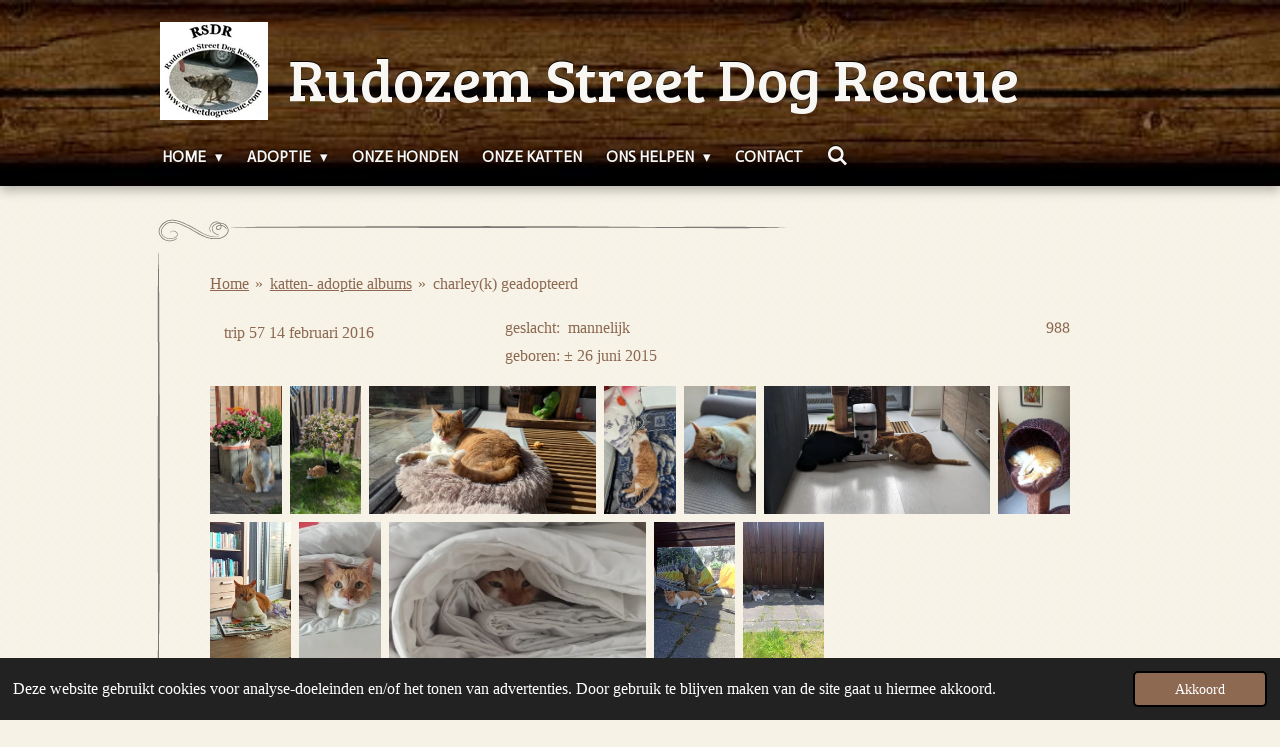

--- FILE ---
content_type: text/html; charset=UTF-8
request_url: https://www.rsdrnederland.nl/foto-s-adopties-nl-be-gm-fr-uk/katten-adoptie-albums/charley-k-geadopteerd
body_size: 17151
content:
<!DOCTYPE html>
<html lang="nl">
    <head>
        <meta http-equiv="Content-Type" content="text/html; charset=utf-8">
        <meta name="viewport" content="width=device-width, initial-scale=1.0, maximum-scale=5.0">
        <meta http-equiv="X-UA-Compatible" content="IE=edge">
        <link rel="canonical" href="https://www.rsdrnederland.nl/foto-s-adopties-nl-be-gm-fr-uk/katten-adoptie-albums/charley-k-geadopteerd">
        <link rel="sitemap" type="application/xml" href="https://www.rsdrnederland.nl/sitemap.xml">
        <meta property="og:title" content="CHARLEY(Rocky) RSDR">
        <meta property="og:url" content="https://www.rsdrnederland.nl/foto-s-adopties-nl-be-gm-fr-uk/katten-adoptie-albums/charley-k-geadopteerd">
        <base href="https://www.rsdrnederland.nl/">
        <meta name="description" property="og:description" content="">
                <script nonce="9ea14a492fabf23e3d9ee84d8200be65">
            
            window.JOUWWEB = window.JOUWWEB || {};
            window.JOUWWEB.application = window.JOUWWEB.application || {};
            window.JOUWWEB.application = {"backends":[{"domain":"jouwweb.nl","freeDomain":"jouwweb.site"},{"domain":"webador.com","freeDomain":"webadorsite.com"},{"domain":"webador.de","freeDomain":"webadorsite.com"},{"domain":"webador.fr","freeDomain":"webadorsite.com"},{"domain":"webador.es","freeDomain":"webadorsite.com"},{"domain":"webador.it","freeDomain":"webadorsite.com"},{"domain":"jouwweb.be","freeDomain":"jouwweb.site"},{"domain":"webador.ie","freeDomain":"webadorsite.com"},{"domain":"webador.co.uk","freeDomain":"webadorsite.com"},{"domain":"webador.at","freeDomain":"webadorsite.com"},{"domain":"webador.be","freeDomain":"webadorsite.com"},{"domain":"webador.ch","freeDomain":"webadorsite.com"},{"domain":"webador.ch","freeDomain":"webadorsite.com"},{"domain":"webador.mx","freeDomain":"webadorsite.com"},{"domain":"webador.com","freeDomain":"webadorsite.com"},{"domain":"webador.dk","freeDomain":"webadorsite.com"},{"domain":"webador.se","freeDomain":"webadorsite.com"},{"domain":"webador.no","freeDomain":"webadorsite.com"},{"domain":"webador.fi","freeDomain":"webadorsite.com"},{"domain":"webador.ca","freeDomain":"webadorsite.com"},{"domain":"webador.ca","freeDomain":"webadorsite.com"},{"domain":"webador.pl","freeDomain":"webadorsite.com"},{"domain":"webador.com.au","freeDomain":"webadorsite.com"},{"domain":"webador.nz","freeDomain":"webadorsite.com"}],"editorLocale":"nl-NL","editorTimezone":"Europe\/Amsterdam","editorLanguage":"nl","analytics4TrackingId":"G-E6PZPGE4QM","analyticsDimensions":[],"backendDomain":"www.jouwweb.nl","backendShortDomain":"jouwweb.nl","backendKey":"jouwweb-nl","freeWebsiteDomain":"jouwweb.site","noSsl":false,"build":{"reference":"a70999d"},"linkHostnames":["www.jouwweb.nl","www.webador.com","www.webador.de","www.webador.fr","www.webador.es","www.webador.it","www.jouwweb.be","www.webador.ie","www.webador.co.uk","www.webador.at","www.webador.be","www.webador.ch","fr.webador.ch","www.webador.mx","es.webador.com","www.webador.dk","www.webador.se","www.webador.no","www.webador.fi","www.webador.ca","fr.webador.ca","www.webador.pl","www.webador.com.au","www.webador.nz"],"assetsUrl":"https:\/\/assets.jwwb.nl","loginUrl":"https:\/\/www.jouwweb.nl\/inloggen","publishUrl":"https:\/\/www.jouwweb.nl\/v2\/website\/175613\/publish-proxy","adminUserOrIp":false,"pricing":{"plans":{"lite":{"amount":"700","currency":"EUR"},"pro":{"amount":"1200","currency":"EUR"},"business":{"amount":"2400","currency":"EUR"}},"yearlyDiscount":{"price":{"amount":"0","currency":"EUR"},"ratio":0,"percent":"0%","discountPrice":{"amount":"0","currency":"EUR"},"termPricePerMonth":{"amount":"0","currency":"EUR"},"termPricePerYear":{"amount":"0","currency":"EUR"}}},"hcUrl":{"add-product-variants":"https:\/\/help.jouwweb.nl\/hc\/nl\/articles\/28594307773201","basic-vs-advanced-shipping":"https:\/\/help.jouwweb.nl\/hc\/nl\/articles\/28594268794257","html-in-head":"https:\/\/help.jouwweb.nl\/hc\/nl\/articles\/28594336422545","link-domain-name":"https:\/\/help.jouwweb.nl\/hc\/nl\/articles\/28594325307409","optimize-for-mobile":"https:\/\/help.jouwweb.nl\/hc\/nl\/articles\/28594312927121","seo":"https:\/\/help.jouwweb.nl\/hc\/nl\/sections\/28507243966737","transfer-domain-name":"https:\/\/help.jouwweb.nl\/hc\/nl\/articles\/28594325232657","website-not-secure":"https:\/\/help.jouwweb.nl\/hc\/nl\/articles\/28594252935825"}};
            window.JOUWWEB.brand = {"type":"jouwweb","name":"JouwWeb","domain":"JouwWeb.nl","supportEmail":"support@jouwweb.nl"};
                    
                window.JOUWWEB = window.JOUWWEB || {};
                window.JOUWWEB.websiteRendering = {"locale":"nl-NL","timezone":"Europe\/Amsterdam","routes":{"api\/upload\/product-field":"\/_api\/upload\/product-field","checkout\/cart":"\/winkelwagen","payment":"\/bestelling-afronden\/:publicOrderId","payment\/forward":"\/bestelling-afronden\/:publicOrderId\/forward","public-order":"\/bestelling\/:publicOrderId","checkout\/authorize":"\/winkelwagen\/authorize\/:gateway","wishlist":"\/verlanglijst"}};
                                                    window.JOUWWEB.website = {"id":175613,"locale":"nl-NL","enabled":true,"title":"Rsdrnederland.nl","hasTitle":false,"roleOfLoggedInUser":null,"ownerLocale":"nl-NL","plan":"pro","freeWebsiteDomain":"jouwweb.site","backendKey":"jouwweb-nl","currency":"EUR","defaultLocale":"nl-NL","url":"https:\/\/www.rsdrnederland.nl\/","homepageSegmentId":619196,"category":"website","isOffline":false,"isPublished":true,"locales":["nl-NL"],"allowed":{"ads":false,"credits":true,"externalLinks":true,"slideshow":true,"customDefaultSlideshow":true,"hostedAlbums":true,"moderators":true,"mailboxQuota":1,"statisticsVisitors":true,"statisticsDetailed":true,"statisticsMonths":3,"favicon":true,"password":true,"freeDomains":0,"freeMailAccounts":1,"canUseLanguages":false,"fileUpload":true,"legacyFontSize":true,"webshop":true,"products":10,"imageText":true,"search":true,"audioUpload":true,"videoUpload":100,"allowDangerousForms":false,"allowHtmlCode":true,"mobileBar":true,"sidebar":true,"poll":false,"allowCustomForms":true,"allowBusinessListing":true,"allowCustomAnalytics":true,"allowAccountingLink":true,"digitalProducts":false,"sitemapElement":false},"mobileBar":{"enabled":true,"theme":"accent","email":{"active":true,"value":"rsdr.nl.team@gmail.com"},"location":{"active":false},"phone":{"active":false},"whatsapp":{"active":false},"social":{"active":true,"network":"facebook","value":"RSDRnederland"}},"webshop":{"enabled":false,"currency":"EUR","taxEnabled":false,"taxInclusive":true,"vatDisclaimerVisible":false,"orderNotice":"<p>Indien u speciale wensen heeft kunt u deze doorgeven via het Opmerkingen-veld in de laatste stap.<\/p>","orderConfirmation":"<p>Hartelijk bedankt voor uw bestelling! U ontvangt zo spoedig mogelijk bericht van ons over de afhandeling van uw bestelling.<\/p>","freeShipping":false,"freeShippingAmount":"0.00","shippingDisclaimerVisible":false,"pickupAllowed":false,"couponAllowed":false,"detailsPageAvailable":true,"socialMediaVisible":true,"termsPage":null,"termsPageUrl":null,"extraTerms":null,"pricingVisible":true,"orderButtonVisible":true,"shippingAdvanced":false,"shippingAdvancedBackEnd":false,"soldOutVisible":false,"backInStockNotificationEnabled":false,"canAddProducts":true,"nextOrderNumber":1,"allowedServicePoints":[],"sendcloudConfigured":false,"sendcloudFallbackPublicKey":"a3d50033a59b4a598f1d7ce7e72aafdf","taxExemptionAllowed":true,"invoiceComment":null,"emptyCartVisible":false,"minimumOrderPrice":null,"productNumbersEnabled":false,"wishlistEnabled":false,"hideTaxOnCart":false},"isTreatedAsWebshop":false};                            window.JOUWWEB.cart = {"products":[],"coupon":null,"shippingCountryCode":null,"shippingChoice":null,"breakdown":[]};                            window.JOUWWEB.scripts = [];                        window.parent.JOUWWEB.colorPalette = window.JOUWWEB.colorPalette;
        </script>
                <title>CHARLEY(Rocky) RSDR</title>
                                            <link href="https://primary.jwwb.nl/public/f/e/3/rudozem-street-dog-rescue-bulgarije/favicon-2.ico?bust=1416415337" rel="shortcut icon">                                                <link href="https://primary.jwwb.nl/public/f/e/3/rudozem-street-dog-rescue-bulgarije/favicon-2.ico?bust=1416415337" rel="icon">                                        <meta property="og:image" content="https&#x3A;&#x2F;&#x2F;primary.jwwb.nl&#x2F;public&#x2F;f&#x2F;e&#x2F;3&#x2F;rudozem-street-dog-rescue-bulgarije&#x2F;rzvvbxlt-high.png">
                                    <meta name="twitter:card" content="summary_large_image">
                        <meta property="twitter:image" content="https&#x3A;&#x2F;&#x2F;primary.jwwb.nl&#x2F;public&#x2F;f&#x2F;e&#x2F;3&#x2F;rudozem-street-dog-rescue-bulgarije&#x2F;rzvvbxlt-high.png">
                                                    <script src="https://plausible.io/js/script.manual.js" nonce="9ea14a492fabf23e3d9ee84d8200be65" data-turbo-track="reload" defer data-domain="shard13.jouwweb.nl"></script>
<link rel="stylesheet" type="text/css" href="https://gfonts.jwwb.nl/css?display=fallback&amp;family=Bree+Serif%3A400%2C700%2C400italic%2C700italic%7CActor%3A400%2C700%2C400italic%2C700italic" nonce="9ea14a492fabf23e3d9ee84d8200be65" data-turbo-track="dynamic">
<script src="https://assets.jwwb.nl/assets/build/website-rendering/nl-NL.js?bust=af8dcdef13a1895089e9" nonce="9ea14a492fabf23e3d9ee84d8200be65" data-turbo-track="reload" defer></script>
<script src="https://assets.jwwb.nl/assets/website-rendering/runtime.d9e65c74d3b5e295ad0f.js?bust=5de238b33c4b1a20f3c0" nonce="9ea14a492fabf23e3d9ee84d8200be65" data-turbo-track="reload" defer></script>
<script src="https://assets.jwwb.nl/assets/website-rendering/103.3d75ec3708e54af67f50.js?bust=cb0aa3c978e146edbd0d" nonce="9ea14a492fabf23e3d9ee84d8200be65" data-turbo-track="reload" defer></script>
<script src="https://assets.jwwb.nl/assets/website-rendering/main.6c004a767490927f72a8.js?bust=0aecfeb21e6e5b700b49" nonce="9ea14a492fabf23e3d9ee84d8200be65" data-turbo-track="reload" defer></script>
<link rel="preload" href="https://assets.jwwb.nl/assets/website-rendering/styles.f78188d346eb1faf64a5.css?bust=7a6e6f2cb6becdc09bb5" as="style">
<link rel="preload" href="https://assets.jwwb.nl/assets/website-rendering/fonts/icons-website-rendering/font/website-rendering.woff2?bust=bd2797014f9452dadc8e" as="font" crossorigin>
<link rel="preconnect" href="https://gfonts.jwwb.nl">
<link rel="stylesheet" type="text/css" href="https://assets.jwwb.nl/assets/website-rendering/styles.f78188d346eb1faf64a5.css?bust=7a6e6f2cb6becdc09bb5" nonce="9ea14a492fabf23e3d9ee84d8200be65" data-turbo-track="dynamic">
<link rel="preconnect" href="https://assets.jwwb.nl">
<link rel="stylesheet" type="text/css" href="https://primary.jwwb.nl/public/f/e/3/rudozem-street-dog-rescue-bulgarije/style.css?bust=1768422350" nonce="9ea14a492fabf23e3d9ee84d8200be65" data-turbo-track="dynamic">    </head>
    <body
        id="top"
        class="jw-is-no-slideshow jw-header-is-image-text jw-is-segment-page jw-is-frontend jw-is-no-sidebar jw-is-no-messagebar jw-is-no-touch-device jw-is-no-mobile"
                                    data-jouwweb-page="8469959"
                                                data-jouwweb-segment-id="8469959"
                                                data-jouwweb-segment-type="page"
                                                data-template-threshold="960"
                                                data-template-name="italiano&#x7C;bakery"
                            itemscope
        itemtype="https://schema.org/WebPage"
    >
                                    <meta itemprop="url" content="https://www.rsdrnederland.nl/foto-s-adopties-nl-be-gm-fr-uk/katten-adoptie-albums/charley-k-geadopteerd">
        <div class="jw-background"></div>
        <div class="jw-body">
            <div class="jw-mobile-menu jw-mobile-is-text js-mobile-menu">
            <button
            type="button"
            class="jw-mobile-menu__button jw-mobile-search-button"
            aria-label="Zoek binnen website"
        >
            <span class="jw-icon-search"></span>
        </button>
        <div class="jw-mobile-header jw-mobile-header--image-text">
        <a            class="jw-mobile-header-content"
                            href="/"
                        >
                            <img class="jw-mobile-logo jw-mobile-logo--square" src="https://primary.jwwb.nl/public/f/e/3/rudozem-street-dog-rescue-bulgarije/drpc81/logo-4.jpg?enable-io=true&amp;enable=upscale&amp;height=70" srcset="https://primary.jwwb.nl/public/f/e/3/rudozem-street-dog-rescue-bulgarije/drpc81/logo-4.jpg?enable-io=true&amp;enable=upscale&amp;height=70 1x, https://primary.jwwb.nl/public/f/e/3/rudozem-street-dog-rescue-bulgarije/drpc81/logo-4.jpg?enable-io=true&amp;enable=upscale&amp;height=140&amp;quality=70 2x" alt="Rsdrnederland.nl" title="Rsdrnederland.nl">                                        <div class="jw-mobile-text">
                    <span style="font-size: 200%;"> <span style="font-size: 85%;">Rudozem Street Dog Rescue </span></span>                </div>
                    </a>
    </div>

    
            <button
            type="button"
            class="jw-mobile-menu__button jw-mobile-toggle"
            aria-label="Open / sluit menu"
        >
            <span class="jw-icon-burger"></span>
        </button>
    </div>
    <div class="jw-mobile-menu-search jw-mobile-menu-search--hidden">
        <form
            action="/zoeken"
            method="get"
            class="jw-mobile-menu-search__box"
        >
            <input
                type="text"
                name="q"
                value=""
                placeholder="Zoeken..."
                class="jw-mobile-menu-search__input"
            >
            <button type="submit" class="jw-btn jw-btn--style-flat jw-mobile-menu-search__button">
                <span class="website-rendering-icon-search"></span>
            </button>
            <button type="button" class="jw-btn jw-btn--style-flat jw-mobile-menu-search__button js-cancel-search">
                <span class="website-rendering-icon-cancel"></span>
            </button>
        </form>
    </div>
            <script nonce="9ea14a492fabf23e3d9ee84d8200be65">
    JOUWWEB.templateConfig = {
        header: {
            mobileSelector: '.jw-mobile-menu',
            updatePusher: function (height) {
                $('.jw-menu-clone .jw-menu').css('margin-top', height);
            },
        },
    };
</script>
<header class="topbar clear jw-menu-collapse">
    <div class="inner clear">
        <div class="header js-topbar-content-container">
            <div class="jw-header-logo">
            <div
    id="jw-header-image-container"
    class="jw-header jw-header-image jw-header-image-toggle"
    style="flex-basis: 108px; max-width: 108px; flex-shrink: 1;"
>
            <a href="/">
        <img id="jw-header-image" data-image-id="54191277" srcset="https://primary.jwwb.nl/public/f/e/3/rudozem-street-dog-rescue-bulgarije/drpc81/logo-4.jpg?enable-io=true&amp;width=108 108w, https://primary.jwwb.nl/public/f/e/3/rudozem-street-dog-rescue-bulgarije/drpc81/logo-4.jpg?enable-io=true&amp;width=216 216w" class="jw-header-image" title="Rsdrnederland.nl" style="" sizes="108px" width="108" height="98" intrinsicsize="108.00 x 98.00" alt="Rsdrnederland.nl">                </a>
    </div>
        <div
    class="jw-header jw-header-title-container jw-header-text jw-header-text-toggle"
    data-stylable="true"
>
    <a        id="jw-header-title"
        class="jw-header-title"
                    href="/"
            >
        <span style="font-size: 200%;"> <span style="font-size: 85%;">Rudozem Street Dog Rescue </span></span>    </a>
</div>
</div>
        </div>
        <nav class="menu jw-menu-copy">
            <ul
    id="jw-menu"
    class="jw-menu jw-menu-horizontal"
            >
            <li
    class="jw-menu-item jw-menu-has-submenu"
>
        <a        class="jw-menu-link"
        href="/"                                            data-page-link-id="619196"
                            >
                <span class="">
            Home        </span>
                    <span class="jw-arrow jw-arrow-toplevel"></span>
            </a>
                    <ul
            class="jw-submenu"
                    >
                            <li
    class="jw-menu-item"
>
        <a        class="jw-menu-link"
        href="/privacyverklaring-rudozem-street-dog-rescue"                                            data-page-link-id="3549481"
                            >
                <span class="">
            Privacyverklaring Rudozem Street Dog Rescue        </span>
            </a>
                </li>
                            <li
    class="jw-menu-item jw-menu-has-submenu"
>
        <a        class="jw-menu-link"
        href="/algemene-informatie"                                            data-page-link-id="808190"
                            >
                <span class="">
            Algemene informatie        </span>
                    <span class="jw-arrow"></span>
            </a>
                    <ul
            class="jw-submenu"
                    >
                            <li
    class="jw-menu-item jw-menu-has-submenu"
>
        <a        class="jw-menu-link"
        href="/algemene-informatie/veiligheidsmaatregelen"                                            data-page-link-id="4597139"
                            >
                <span class="">
            VEILIGHEIDSMAATREGELEN        </span>
                    <span class="jw-arrow"></span>
            </a>
                    <ul
            class="jw-submenu"
                    >
                            <li
    class="jw-menu-item jw-menu-has-submenu"
>
        <a        class="jw-menu-link"
        href="/algemene-informatie/veiligheidsmaatregelen/vermissing-en-veiligheid"                                            data-page-link-id="3406172"
                            >
                <span class="">
            Vermissing en veiligheid        </span>
                    <span class="jw-arrow"></span>
            </a>
                    <ul
            class="jw-submenu"
                    >
                            <li
    class="jw-menu-item"
>
        <a        class="jw-menu-link"
        href="/algemene-informatie/veiligheidsmaatregelen/vermissing-en-veiligheid/identificatie-en-registratie-van-je-hond"                                            data-page-link-id="10661295"
                            >
                <span class="">
            Identificatie en registratie van je hond        </span>
            </a>
                </li>
                            <li
    class="jw-menu-item"
>
        <a        class="jw-menu-link"
        href="/algemene-informatie/veiligheidsmaatregelen/vermissing-en-veiligheid/databank-chipregistratie"                                            data-page-link-id="4262743"
                            >
                <span class="">
            Databank chipregistratie        </span>
            </a>
                </li>
                    </ul>
        </li>
                            <li
    class="jw-menu-item"
>
        <a        class="jw-menu-link"
        href="/algemene-informatie/veiligheidsmaatregelen/raad-advies-1st-weken-maanden-aan-nieuwe-adoptanten-buitenlandse-honden"                                            data-page-link-id="6904584"
                            >
                <span class="">
            Raad/advies 1st weken/maanden aan nieuwe adoptanten buitenlandse honden        </span>
            </a>
                </li>
                            <li
    class="jw-menu-item"
>
        <a        class="jw-menu-link"
        href="/algemene-informatie/veiligheidsmaatregelen/dier-gevonden-in-bulgarije-wat-nu"                                            data-page-link-id="3683497"
                            >
                <span class="">
            Dier gevonden in Bulgarije, wat nu.        </span>
            </a>
                </li>
                            <li
    class="jw-menu-item"
>
        <a        class="jw-menu-link"
        href="/algemene-informatie/veiligheidsmaatregelen/traces-transportverordening-voor-dieren"                                            data-page-link-id="2781231"
                            >
                <span class="">
            TRACES Transportverordening voor dieren        </span>
            </a>
                </li>
                    </ul>
        </li>
                            <li
    class="jw-menu-item"
>
        <a        class="jw-menu-link"
        href="/algemene-informatie/winterse-gevaren-voor-de-hond"                                            data-page-link-id="6984707"
                            >
                <span class="">
            Winterse gevaren voor de hond        </span>
            </a>
                </li>
                            <li
    class="jw-menu-item"
>
        <a        class="jw-menu-link"
        href="/algemene-informatie/gevaren-voor-de-hond-in-het-dagelijks-leven-1"                                            data-page-link-id="2800172"
                            >
                <span class="">
            Gevaren voor de hond in het dagelijks leven        </span>
            </a>
                </li>
                            <li
    class="jw-menu-item"
>
        <a        class="jw-menu-link"
        href="/algemene-informatie/reukzin-van-de-hondenneus"                                            data-page-link-id="4680879"
                            >
                <span class="">
            Reukzin van de hondenneus        </span>
            </a>
                </li>
                            <li
    class="jw-menu-item"
>
        <a        class="jw-menu-link"
        href="/algemene-informatie/stress-bij-je-kat"                                            data-page-link-id="3520972"
                            >
                <span class="">
            Stress bij je kat        </span>
            </a>
                </li>
                            <li
    class="jw-menu-item"
>
        <a        class="jw-menu-link"
        href="/algemene-informatie/je-kat-veilig-in-de-tuin"                                            data-page-link-id="3154730"
                            >
                <span class="">
            Je kat veilig in de tuin        </span>
            </a>
                </li>
                            <li
    class="jw-menu-item"
>
        <a        class="jw-menu-link"
        href="/algemene-informatie/gevaren-voor-een-kat-in-en-rond-het-huis"                                            data-page-link-id="2568221"
                            >
                <span class="">
            Gevaren voor een kat in en rond het huis        </span>
            </a>
                </li>
                            <li
    class="jw-menu-item"
>
        <a        class="jw-menu-link"
        href="/algemene-informatie/winterse-gevaren-voor-de-kat"                                            data-page-link-id="6984715"
                            >
                <span class="">
            Winterse gevaren voor de kat        </span>
            </a>
                </li>
                            <li
    class="jw-menu-item jw-menu-has-submenu"
>
        <a        class="jw-menu-link"
        href="/algemene-informatie/tips-voor-opvoeding"                                            data-page-link-id="890922"
                            >
                <span class="">
            Opvoeding - TIPS        </span>
                    <span class="jw-arrow"></span>
            </a>
                    <ul
            class="jw-submenu"
                    >
                            <li
    class="jw-menu-item"
>
        <a        class="jw-menu-link"
        href="/algemene-informatie/tips-voor-opvoeding/past-een-hond-bij-u-en-uw-gezin"                                            data-page-link-id="1186520"
                            >
                <span class="">
            Past een hond bij u en uw gezin        </span>
            </a>
                </li>
                            <li
    class="jw-menu-item jw-menu-has-submenu"
>
        <a        class="jw-menu-link"
        href="/algemene-informatie/tips-voor-opvoeding/hond-en-kind"                                            data-page-link-id="3057443"
                            >
                <span class="">
            Hond en kind        </span>
                    <span class="jw-arrow"></span>
            </a>
                    <ul
            class="jw-submenu"
                    >
                            <li
    class="jw-menu-item"
>
        <a        class="jw-menu-link"
        href="/algemene-informatie/tips-voor-opvoeding/hond-en-kind/kinderen-en-de-hond"                                            data-page-link-id="891005"
                            >
                <span class="">
            Kinderen en de hond        </span>
            </a>
                </li>
                    </ul>
        </li>
                            <li
    class="jw-menu-item"
>
        <a        class="jw-menu-link"
        href="/algemene-informatie/tips-voor-opvoeding/trainings-video-s-1"                                            data-page-link-id="1040697"
                            >
                <span class="">
            Trainings video&#039;s        </span>
            </a>
                </li>
                            <li
    class="jw-menu-item"
>
        <a        class="jw-menu-link"
        href="/algemene-informatie/tips-voor-opvoeding/de-bench"                                            data-page-link-id="890954"
                            >
                <span class="">
            De bench        </span>
            </a>
                </li>
                            <li
    class="jw-menu-item"
>
        <a        class="jw-menu-link"
        href="/algemene-informatie/tips-voor-opvoeding/de-clicker"                                            data-page-link-id="890983"
                            >
                <span class="">
            De clicker        </span>
            </a>
                </li>
                            <li
    class="jw-menu-item"
>
        <a        class="jw-menu-link"
        href="/algemene-informatie/tips-voor-opvoeding/help-onze-pup-bijt"                                            data-page-link-id="890944"
                            >
                <span class="">
            Help, onze pup bijt !!!        </span>
            </a>
                </li>
                            <li
    class="jw-menu-item"
>
        <a        class="jw-menu-link"
        href="/algemene-informatie/tips-voor-opvoeding/reageren-bij-ongewenst-gedrag"                                            data-page-link-id="890977"
                            >
                <span class="">
            Reageren bij ongewenst gedrag        </span>
            </a>
                </li>
                            <li
    class="jw-menu-item"
>
        <a        class="jw-menu-link"
        href="/algemene-informatie/tips-voor-opvoeding/schenk-nooit-aandacht-aan-gezeur"                                            data-page-link-id="890995"
                            >
                <span class="">
            Schenk nooit aandacht aan gezeur        </span>
            </a>
                </li>
                            <li
    class="jw-menu-item"
>
        <a        class="jw-menu-link"
        href="/algemene-informatie/tips-voor-opvoeding/wennen-aan-a-alleena-zijn"                                            data-page-link-id="890978"
                            >
                <span class="">
            Wennen aan “alleen” zijn        </span>
            </a>
                </li>
                            <li
    class="jw-menu-item"
>
        <a        class="jw-menu-link"
        href="/algemene-informatie/tips-voor-opvoeding/zindelijkheidstraining"                                            data-page-link-id="890972"
                            >
                <span class="">
            Zindelijkheidstraining        </span>
            </a>
                </li>
                    </ul>
        </li>
                            <li
    class="jw-menu-item"
>
        <a        class="jw-menu-link"
        href="/algemene-informatie/ras-beschrijvingen"                                            data-page-link-id="890927"
                            >
                <span class="">
            Ras beschrijvingen        </span>
            </a>
                </li>
                            <li
    class="jw-menu-item jw-menu-has-submenu"
>
        <a        class="jw-menu-link"
        href="/algemene-informatie/medisch"                                            data-page-link-id="924627"
                            >
                <span class="">
            Medische informatie        </span>
                    <span class="jw-arrow"></span>
            </a>
                    <ul
            class="jw-submenu"
                    >
                            <li
    class="jw-menu-item"
>
        <a        class="jw-menu-link"
        href="/algemene-informatie/medisch/waarom-je-hond-of-kat-laten-neutraliseren"                                            data-page-link-id="4780226"
                            >
                <span class="">
            Waarom je hond of kat laten neutraliseren?        </span>
            </a>
                </li>
                            <li
    class="jw-menu-item"
>
        <a        class="jw-menu-link"
        href="/algemene-informatie/medisch/vaccinatie-schema-rsdr"                                            data-page-link-id="2786013"
                            >
                <span class="">
            Vaccinatie schema RSDR        </span>
            </a>
                </li>
                            <li
    class="jw-menu-item"
>
        <a        class="jw-menu-link"
        href="/algemene-informatie/medisch/ziektekostenverzekering-1"                                            data-page-link-id="924683"
                            >
                <span class="">
            Ziektekostenverzekering        </span>
            </a>
                </li>
                            <li
    class="jw-menu-item"
>
        <a        class="jw-menu-link"
        href="/algemene-informatie/medisch/teken"                                            data-page-link-id="22052531"
                            >
                <span class="">
            TEKEN        </span>
            </a>
                </li>
                            <li
    class="jw-menu-item"
>
        <a        class="jw-menu-link"
        href="/algemene-informatie/medisch/wormen"                                            data-page-link-id="22052810"
                            >
                <span class="">
            WORMEN        </span>
            </a>
                </li>
                            <li
    class="jw-menu-item"
>
        <a        class="jw-menu-link"
        href="/algemene-informatie/medisch/gif-wijzer-ehbo-informatie-1"                                            data-page-link-id="1073863"
                            >
                <span class="">
            Gif wijzer(+EHBO informatie)        </span>
            </a>
                </li>
                            <li
    class="jw-menu-item"
>
        <a        class="jw-menu-link"
        href="/algemene-informatie/medisch/zout-vergiftiging-bij-honden"                                            data-page-link-id="1073860"
                            >
                <span class="">
            Zout vergiftiging bij honden        </span>
            </a>
                </li>
                            <li
    class="jw-menu-item"
>
        <a        class="jw-menu-link"
        href="/algemene-informatie/medisch/honden-en-hitte"                                            data-page-link-id="1977604"
                            >
                <span class="">
            Honden en hitte        </span>
            </a>
                </li>
                    </ul>
        </li>
                    </ul>
        </li>
                            <li
    class="jw-menu-item"
>
        <a        class="jw-menu-link"
        href="/baasjes-vertellen-1"                                            data-page-link-id="2173320"
                            >
                <span class="">
            Baasjes vertellen        </span>
            </a>
                </li>
                            <li
    class="jw-menu-item"
>
        <a        class="jw-menu-link"
        href="/gastenboek"                                            data-page-link-id="645190"
                            >
                <span class="">
            Gastenboek        </span>
            </a>
                </li>
                            <li
    class="jw-menu-item"
>
        <a        class="jw-menu-link"
        href="/introductie-huisdier"                                            data-page-link-id="2222648"
                            >
                <span class="">
            Introductie huisdier        </span>
            </a>
                </li>
                    </ul>
        </li>
            <li
    class="jw-menu-item jw-menu-has-submenu"
>
        <a        class="jw-menu-link"
        href="/adoptie"                                            data-page-link-id="2228214"
                            >
                <span class="">
            ADOPTIE        </span>
                    <span class="jw-arrow jw-arrow-toplevel"></span>
            </a>
                    <ul
            class="jw-submenu"
                    >
                            <li
    class="jw-menu-item"
>
        <a        class="jw-menu-link"
        href="/adoptie/rsdr-adoptie-procedure"                                            data-page-link-id="2243272"
                            >
                <span class="">
            RSDR adoptie procedure        </span>
            </a>
                </li>
                            <li
    class="jw-menu-item"
>
        <a        class="jw-menu-link"
        href="/adoptie/adoptievoorwaarden"                                            data-page-link-id="1049072"
                            >
                <span class="">
            Adoptievoorwaarden        </span>
            </a>
                </li>
                            <li
    class="jw-menu-item"
>
        <a        class="jw-menu-link"
        href="/adoptie/aanvraagformulier-hond"                                            data-page-link-id="808218"
                            >
                <span class="">
            Aanvraagformulier (hond)        </span>
            </a>
                </li>
                            <li
    class="jw-menu-item"
>
        <a        class="jw-menu-link"
        href="/adoptie/aanvraagformulier-kat"                                            data-page-link-id="875928"
                            >
                <span class="">
            Aanvraagformulier (kat)        </span>
            </a>
                </li>
                            <li
    class="jw-menu-item"
>
        <a        class="jw-menu-link"
        href="/adoptie/herplaatsing"                                            data-page-link-id="7810934"
                            >
                <span class="">
            Herplaatsing        </span>
            </a>
                </li>
                    </ul>
        </li>
            <li
    class="jw-menu-item"
>
        <a        class="jw-menu-link"
        href="/onze-honden"                                            data-page-link-id="619240"
                            >
                <span class="">
            ONZE HONDEN        </span>
            </a>
                </li>
            <li
    class="jw-menu-item"
>
        <a        class="jw-menu-link"
        href="/onze-katten-1"                                            data-page-link-id="2484694"
                            >
                <span class="">
            ONZE KATTEN        </span>
            </a>
                </li>
            <li
    class="jw-menu-item jw-menu-has-submenu"
>
        <a        class="jw-menu-link"
        href="/ons-helpen"                                            data-page-link-id="808231"
                            >
                <span class="">
            ONS HELPEN        </span>
                    <span class="jw-arrow jw-arrow-toplevel"></span>
            </a>
                    <ul
            class="jw-submenu"
                    >
                            <li
    class="jw-menu-item jw-menu-has-submenu"
>
        <a        class="jw-menu-link"
        href="/ons-helpen/sponsor-een-hond-of-kat"                                            data-page-link-id="4214684"
                            >
                <span class="">
            Sponsor een hond of kat        </span>
                    <span class="jw-arrow"></span>
            </a>
                    <ul
            class="jw-submenu"
                    >
                            <li
    class="jw-menu-item"
>
        <a        class="jw-menu-link"
        href="/ons-helpen/sponsor-een-hond-of-kat/als-vrijwilliger-naar-bulgarije"                                            data-page-link-id="2552802"
                            >
                <span class="">
            Als vrijwilliger naar Bulgarije        </span>
            </a>
                </li>
                    </ul>
        </li>
                            <li
    class="jw-menu-item"
>
        <a        class="jw-menu-link"
        href="/ons-helpen/pleeggezin-worden"                                            data-page-link-id="1104392"
                            >
                <span class="">
            Pleeggezin worden        </span>
            </a>
                </li>
                            <li
    class="jw-menu-item"
>
        <a        class="jw-menu-link"
        href="/ons-helpen/vrijwilliger-worden-1"                                            data-page-link-id="1962376"
                            >
                <span class="">
            Vrijwilliger worden        </span>
            </a>
                </li>
                    </ul>
        </li>
            <li
    class="jw-menu-item"
>
        <a        class="jw-menu-link"
        href="/contact"                                            data-page-link-id="619292"
                            >
                <span class="">
            CONTACT        </span>
            </a>
                </li>
            <li
    class="jw-menu-item jw-menu-search-item"
>
        <button        class="jw-menu-link jw-menu-link--icon jw-text-button"
                                                                    title="Zoeken"
            >
                                <span class="website-rendering-icon-search"></span>
                            <span class="hidden-desktop-horizontal-menu">
            Zoeken        </span>
            </button>
                
            <div class="jw-popover-container jw-popover-container--inline is-hidden">
                <div class="jw-popover-backdrop"></div>
                <div class="jw-popover">
                    <div class="jw-popover__arrow"></div>
                    <div class="jw-popover__content jw-section-white">
                        <form  class="jw-search" action="/zoeken" method="get">
                            
                            <input class="jw-search__input" type="text" name="q" value="" placeholder="Zoeken..." >
                            <button class="jw-search__submit" type="submit">
                                <span class="website-rendering-icon-search"></span>
                            </button>
                        </form>
                    </div>
                </div>
            </div>
                        </li>
    
    </ul>

    <script nonce="9ea14a492fabf23e3d9ee84d8200be65" id="jw-mobile-menu-template" type="text/template">
        <ul id="jw-menu" class="jw-menu jw-menu-horizontal jw-menu-spacing--mobile-bar">
                            <li
    class="jw-menu-item jw-menu-has-submenu"
>
        <a        class="jw-menu-link"
        href="/"                                            data-page-link-id="619196"
                            >
                <span class="">
            Home        </span>
                    <span class="jw-arrow jw-arrow-toplevel"></span>
            </a>
                    <ul
            class="jw-submenu"
                    >
                            <li
    class="jw-menu-item"
>
        <a        class="jw-menu-link"
        href="/privacyverklaring-rudozem-street-dog-rescue"                                            data-page-link-id="3549481"
                            >
                <span class="">
            Privacyverklaring Rudozem Street Dog Rescue        </span>
            </a>
                </li>
                            <li
    class="jw-menu-item jw-menu-has-submenu"
>
        <a        class="jw-menu-link"
        href="/algemene-informatie"                                            data-page-link-id="808190"
                            >
                <span class="">
            Algemene informatie        </span>
                    <span class="jw-arrow"></span>
            </a>
                    <ul
            class="jw-submenu"
                    >
                            <li
    class="jw-menu-item jw-menu-has-submenu"
>
        <a        class="jw-menu-link"
        href="/algemene-informatie/veiligheidsmaatregelen"                                            data-page-link-id="4597139"
                            >
                <span class="">
            VEILIGHEIDSMAATREGELEN        </span>
                    <span class="jw-arrow"></span>
            </a>
                    <ul
            class="jw-submenu"
                    >
                            <li
    class="jw-menu-item jw-menu-has-submenu"
>
        <a        class="jw-menu-link"
        href="/algemene-informatie/veiligheidsmaatregelen/vermissing-en-veiligheid"                                            data-page-link-id="3406172"
                            >
                <span class="">
            Vermissing en veiligheid        </span>
                    <span class="jw-arrow"></span>
            </a>
                    <ul
            class="jw-submenu"
                    >
                            <li
    class="jw-menu-item"
>
        <a        class="jw-menu-link"
        href="/algemene-informatie/veiligheidsmaatregelen/vermissing-en-veiligheid/identificatie-en-registratie-van-je-hond"                                            data-page-link-id="10661295"
                            >
                <span class="">
            Identificatie en registratie van je hond        </span>
            </a>
                </li>
                            <li
    class="jw-menu-item"
>
        <a        class="jw-menu-link"
        href="/algemene-informatie/veiligheidsmaatregelen/vermissing-en-veiligheid/databank-chipregistratie"                                            data-page-link-id="4262743"
                            >
                <span class="">
            Databank chipregistratie        </span>
            </a>
                </li>
                    </ul>
        </li>
                            <li
    class="jw-menu-item"
>
        <a        class="jw-menu-link"
        href="/algemene-informatie/veiligheidsmaatregelen/raad-advies-1st-weken-maanden-aan-nieuwe-adoptanten-buitenlandse-honden"                                            data-page-link-id="6904584"
                            >
                <span class="">
            Raad/advies 1st weken/maanden aan nieuwe adoptanten buitenlandse honden        </span>
            </a>
                </li>
                            <li
    class="jw-menu-item"
>
        <a        class="jw-menu-link"
        href="/algemene-informatie/veiligheidsmaatregelen/dier-gevonden-in-bulgarije-wat-nu"                                            data-page-link-id="3683497"
                            >
                <span class="">
            Dier gevonden in Bulgarije, wat nu.        </span>
            </a>
                </li>
                            <li
    class="jw-menu-item"
>
        <a        class="jw-menu-link"
        href="/algemene-informatie/veiligheidsmaatregelen/traces-transportverordening-voor-dieren"                                            data-page-link-id="2781231"
                            >
                <span class="">
            TRACES Transportverordening voor dieren        </span>
            </a>
                </li>
                    </ul>
        </li>
                            <li
    class="jw-menu-item"
>
        <a        class="jw-menu-link"
        href="/algemene-informatie/winterse-gevaren-voor-de-hond"                                            data-page-link-id="6984707"
                            >
                <span class="">
            Winterse gevaren voor de hond        </span>
            </a>
                </li>
                            <li
    class="jw-menu-item"
>
        <a        class="jw-menu-link"
        href="/algemene-informatie/gevaren-voor-de-hond-in-het-dagelijks-leven-1"                                            data-page-link-id="2800172"
                            >
                <span class="">
            Gevaren voor de hond in het dagelijks leven        </span>
            </a>
                </li>
                            <li
    class="jw-menu-item"
>
        <a        class="jw-menu-link"
        href="/algemene-informatie/reukzin-van-de-hondenneus"                                            data-page-link-id="4680879"
                            >
                <span class="">
            Reukzin van de hondenneus        </span>
            </a>
                </li>
                            <li
    class="jw-menu-item"
>
        <a        class="jw-menu-link"
        href="/algemene-informatie/stress-bij-je-kat"                                            data-page-link-id="3520972"
                            >
                <span class="">
            Stress bij je kat        </span>
            </a>
                </li>
                            <li
    class="jw-menu-item"
>
        <a        class="jw-menu-link"
        href="/algemene-informatie/je-kat-veilig-in-de-tuin"                                            data-page-link-id="3154730"
                            >
                <span class="">
            Je kat veilig in de tuin        </span>
            </a>
                </li>
                            <li
    class="jw-menu-item"
>
        <a        class="jw-menu-link"
        href="/algemene-informatie/gevaren-voor-een-kat-in-en-rond-het-huis"                                            data-page-link-id="2568221"
                            >
                <span class="">
            Gevaren voor een kat in en rond het huis        </span>
            </a>
                </li>
                            <li
    class="jw-menu-item"
>
        <a        class="jw-menu-link"
        href="/algemene-informatie/winterse-gevaren-voor-de-kat"                                            data-page-link-id="6984715"
                            >
                <span class="">
            Winterse gevaren voor de kat        </span>
            </a>
                </li>
                            <li
    class="jw-menu-item jw-menu-has-submenu"
>
        <a        class="jw-menu-link"
        href="/algemene-informatie/tips-voor-opvoeding"                                            data-page-link-id="890922"
                            >
                <span class="">
            Opvoeding - TIPS        </span>
                    <span class="jw-arrow"></span>
            </a>
                    <ul
            class="jw-submenu"
                    >
                            <li
    class="jw-menu-item"
>
        <a        class="jw-menu-link"
        href="/algemene-informatie/tips-voor-opvoeding/past-een-hond-bij-u-en-uw-gezin"                                            data-page-link-id="1186520"
                            >
                <span class="">
            Past een hond bij u en uw gezin        </span>
            </a>
                </li>
                            <li
    class="jw-menu-item jw-menu-has-submenu"
>
        <a        class="jw-menu-link"
        href="/algemene-informatie/tips-voor-opvoeding/hond-en-kind"                                            data-page-link-id="3057443"
                            >
                <span class="">
            Hond en kind        </span>
                    <span class="jw-arrow"></span>
            </a>
                    <ul
            class="jw-submenu"
                    >
                            <li
    class="jw-menu-item"
>
        <a        class="jw-menu-link"
        href="/algemene-informatie/tips-voor-opvoeding/hond-en-kind/kinderen-en-de-hond"                                            data-page-link-id="891005"
                            >
                <span class="">
            Kinderen en de hond        </span>
            </a>
                </li>
                    </ul>
        </li>
                            <li
    class="jw-menu-item"
>
        <a        class="jw-menu-link"
        href="/algemene-informatie/tips-voor-opvoeding/trainings-video-s-1"                                            data-page-link-id="1040697"
                            >
                <span class="">
            Trainings video&#039;s        </span>
            </a>
                </li>
                            <li
    class="jw-menu-item"
>
        <a        class="jw-menu-link"
        href="/algemene-informatie/tips-voor-opvoeding/de-bench"                                            data-page-link-id="890954"
                            >
                <span class="">
            De bench        </span>
            </a>
                </li>
                            <li
    class="jw-menu-item"
>
        <a        class="jw-menu-link"
        href="/algemene-informatie/tips-voor-opvoeding/de-clicker"                                            data-page-link-id="890983"
                            >
                <span class="">
            De clicker        </span>
            </a>
                </li>
                            <li
    class="jw-menu-item"
>
        <a        class="jw-menu-link"
        href="/algemene-informatie/tips-voor-opvoeding/help-onze-pup-bijt"                                            data-page-link-id="890944"
                            >
                <span class="">
            Help, onze pup bijt !!!        </span>
            </a>
                </li>
                            <li
    class="jw-menu-item"
>
        <a        class="jw-menu-link"
        href="/algemene-informatie/tips-voor-opvoeding/reageren-bij-ongewenst-gedrag"                                            data-page-link-id="890977"
                            >
                <span class="">
            Reageren bij ongewenst gedrag        </span>
            </a>
                </li>
                            <li
    class="jw-menu-item"
>
        <a        class="jw-menu-link"
        href="/algemene-informatie/tips-voor-opvoeding/schenk-nooit-aandacht-aan-gezeur"                                            data-page-link-id="890995"
                            >
                <span class="">
            Schenk nooit aandacht aan gezeur        </span>
            </a>
                </li>
                            <li
    class="jw-menu-item"
>
        <a        class="jw-menu-link"
        href="/algemene-informatie/tips-voor-opvoeding/wennen-aan-a-alleena-zijn"                                            data-page-link-id="890978"
                            >
                <span class="">
            Wennen aan “alleen” zijn        </span>
            </a>
                </li>
                            <li
    class="jw-menu-item"
>
        <a        class="jw-menu-link"
        href="/algemene-informatie/tips-voor-opvoeding/zindelijkheidstraining"                                            data-page-link-id="890972"
                            >
                <span class="">
            Zindelijkheidstraining        </span>
            </a>
                </li>
                    </ul>
        </li>
                            <li
    class="jw-menu-item"
>
        <a        class="jw-menu-link"
        href="/algemene-informatie/ras-beschrijvingen"                                            data-page-link-id="890927"
                            >
                <span class="">
            Ras beschrijvingen        </span>
            </a>
                </li>
                            <li
    class="jw-menu-item jw-menu-has-submenu"
>
        <a        class="jw-menu-link"
        href="/algemene-informatie/medisch"                                            data-page-link-id="924627"
                            >
                <span class="">
            Medische informatie        </span>
                    <span class="jw-arrow"></span>
            </a>
                    <ul
            class="jw-submenu"
                    >
                            <li
    class="jw-menu-item"
>
        <a        class="jw-menu-link"
        href="/algemene-informatie/medisch/waarom-je-hond-of-kat-laten-neutraliseren"                                            data-page-link-id="4780226"
                            >
                <span class="">
            Waarom je hond of kat laten neutraliseren?        </span>
            </a>
                </li>
                            <li
    class="jw-menu-item"
>
        <a        class="jw-menu-link"
        href="/algemene-informatie/medisch/vaccinatie-schema-rsdr"                                            data-page-link-id="2786013"
                            >
                <span class="">
            Vaccinatie schema RSDR        </span>
            </a>
                </li>
                            <li
    class="jw-menu-item"
>
        <a        class="jw-menu-link"
        href="/algemene-informatie/medisch/ziektekostenverzekering-1"                                            data-page-link-id="924683"
                            >
                <span class="">
            Ziektekostenverzekering        </span>
            </a>
                </li>
                            <li
    class="jw-menu-item"
>
        <a        class="jw-menu-link"
        href="/algemene-informatie/medisch/teken"                                            data-page-link-id="22052531"
                            >
                <span class="">
            TEKEN        </span>
            </a>
                </li>
                            <li
    class="jw-menu-item"
>
        <a        class="jw-menu-link"
        href="/algemene-informatie/medisch/wormen"                                            data-page-link-id="22052810"
                            >
                <span class="">
            WORMEN        </span>
            </a>
                </li>
                            <li
    class="jw-menu-item"
>
        <a        class="jw-menu-link"
        href="/algemene-informatie/medisch/gif-wijzer-ehbo-informatie-1"                                            data-page-link-id="1073863"
                            >
                <span class="">
            Gif wijzer(+EHBO informatie)        </span>
            </a>
                </li>
                            <li
    class="jw-menu-item"
>
        <a        class="jw-menu-link"
        href="/algemene-informatie/medisch/zout-vergiftiging-bij-honden"                                            data-page-link-id="1073860"
                            >
                <span class="">
            Zout vergiftiging bij honden        </span>
            </a>
                </li>
                            <li
    class="jw-menu-item"
>
        <a        class="jw-menu-link"
        href="/algemene-informatie/medisch/honden-en-hitte"                                            data-page-link-id="1977604"
                            >
                <span class="">
            Honden en hitte        </span>
            </a>
                </li>
                    </ul>
        </li>
                    </ul>
        </li>
                            <li
    class="jw-menu-item"
>
        <a        class="jw-menu-link"
        href="/baasjes-vertellen-1"                                            data-page-link-id="2173320"
                            >
                <span class="">
            Baasjes vertellen        </span>
            </a>
                </li>
                            <li
    class="jw-menu-item"
>
        <a        class="jw-menu-link"
        href="/gastenboek"                                            data-page-link-id="645190"
                            >
                <span class="">
            Gastenboek        </span>
            </a>
                </li>
                            <li
    class="jw-menu-item"
>
        <a        class="jw-menu-link"
        href="/introductie-huisdier"                                            data-page-link-id="2222648"
                            >
                <span class="">
            Introductie huisdier        </span>
            </a>
                </li>
                    </ul>
        </li>
                            <li
    class="jw-menu-item jw-menu-has-submenu"
>
        <a        class="jw-menu-link"
        href="/adoptie"                                            data-page-link-id="2228214"
                            >
                <span class="">
            ADOPTIE        </span>
                    <span class="jw-arrow jw-arrow-toplevel"></span>
            </a>
                    <ul
            class="jw-submenu"
                    >
                            <li
    class="jw-menu-item"
>
        <a        class="jw-menu-link"
        href="/adoptie/rsdr-adoptie-procedure"                                            data-page-link-id="2243272"
                            >
                <span class="">
            RSDR adoptie procedure        </span>
            </a>
                </li>
                            <li
    class="jw-menu-item"
>
        <a        class="jw-menu-link"
        href="/adoptie/adoptievoorwaarden"                                            data-page-link-id="1049072"
                            >
                <span class="">
            Adoptievoorwaarden        </span>
            </a>
                </li>
                            <li
    class="jw-menu-item"
>
        <a        class="jw-menu-link"
        href="/adoptie/aanvraagformulier-hond"                                            data-page-link-id="808218"
                            >
                <span class="">
            Aanvraagformulier (hond)        </span>
            </a>
                </li>
                            <li
    class="jw-menu-item"
>
        <a        class="jw-menu-link"
        href="/adoptie/aanvraagformulier-kat"                                            data-page-link-id="875928"
                            >
                <span class="">
            Aanvraagformulier (kat)        </span>
            </a>
                </li>
                            <li
    class="jw-menu-item"
>
        <a        class="jw-menu-link"
        href="/adoptie/herplaatsing"                                            data-page-link-id="7810934"
                            >
                <span class="">
            Herplaatsing        </span>
            </a>
                </li>
                    </ul>
        </li>
                            <li
    class="jw-menu-item"
>
        <a        class="jw-menu-link"
        href="/onze-honden"                                            data-page-link-id="619240"
                            >
                <span class="">
            ONZE HONDEN        </span>
            </a>
                </li>
                            <li
    class="jw-menu-item"
>
        <a        class="jw-menu-link"
        href="/onze-katten-1"                                            data-page-link-id="2484694"
                            >
                <span class="">
            ONZE KATTEN        </span>
            </a>
                </li>
                            <li
    class="jw-menu-item jw-menu-has-submenu"
>
        <a        class="jw-menu-link"
        href="/ons-helpen"                                            data-page-link-id="808231"
                            >
                <span class="">
            ONS HELPEN        </span>
                    <span class="jw-arrow jw-arrow-toplevel"></span>
            </a>
                    <ul
            class="jw-submenu"
                    >
                            <li
    class="jw-menu-item jw-menu-has-submenu"
>
        <a        class="jw-menu-link"
        href="/ons-helpen/sponsor-een-hond-of-kat"                                            data-page-link-id="4214684"
                            >
                <span class="">
            Sponsor een hond of kat        </span>
                    <span class="jw-arrow"></span>
            </a>
                    <ul
            class="jw-submenu"
                    >
                            <li
    class="jw-menu-item"
>
        <a        class="jw-menu-link"
        href="/ons-helpen/sponsor-een-hond-of-kat/als-vrijwilliger-naar-bulgarije"                                            data-page-link-id="2552802"
                            >
                <span class="">
            Als vrijwilliger naar Bulgarije        </span>
            </a>
                </li>
                    </ul>
        </li>
                            <li
    class="jw-menu-item"
>
        <a        class="jw-menu-link"
        href="/ons-helpen/pleeggezin-worden"                                            data-page-link-id="1104392"
                            >
                <span class="">
            Pleeggezin worden        </span>
            </a>
                </li>
                            <li
    class="jw-menu-item"
>
        <a        class="jw-menu-link"
        href="/ons-helpen/vrijwilliger-worden-1"                                            data-page-link-id="1962376"
                            >
                <span class="">
            Vrijwilliger worden        </span>
            </a>
                </li>
                    </ul>
        </li>
                            <li
    class="jw-menu-item"
>
        <a        class="jw-menu-link"
        href="/contact"                                            data-page-link-id="619292"
                            >
                <span class="">
            CONTACT        </span>
            </a>
                </li>
            
                    </ul>
    </script>
        </nav>
    </div>
</header>
<div class="main-content">
        
<main class="block-content">
    <div data-section-name="content" class="jw-section jw-section-content jw-responsive">
        <div
    id="jw-element-138664740"
    data-jw-element-id="138664740"
        class="jw-tree-node jw-element jw-strip-root jw-tree-container jw-node-is-first-child jw-node-is-last-child"
>
    <div
    id="jw-element-340637923"
    data-jw-element-id="340637923"
        class="jw-tree-node jw-element jw-strip jw-tree-container jw-strip--default jw-strip--style-color jw-strip--color-default jw-strip--padding-both jw-node-is-first-child jw-strip--primary jw-node-is-last-child"
>
    <div class="jw-strip__content-container"><div class="jw-strip__content jw-responsive">
                        <nav class="jw-breadcrumbs" aria-label="Kruimelpad"><ol><li><a href="/" class="jw-breadcrumbs__link">Home</a></li><li><span class="jw-breadcrumbs__separator" aria-hidden="true">&raquo;</span><a href="/foto-s-adopties-nl-be-gm-fr-uk/katten-adoptie-albums" class="jw-breadcrumbs__link">katten- adoptie albums</a></li><li><span class="jw-breadcrumbs__separator" aria-hidden="true">&raquo;</span><a href="/foto-s-adopties-nl-be-gm-fr-uk/katten-adoptie-albums/charley-k-geadopteerd" class="jw-breadcrumbs__link jw-breadcrumbs__link--current" aria-current="page">charley(k) geadopteerd</a></li></ol></nav><div
    id="jw-element-229727709"
    data-jw-element-id="229727709"
        class="jw-tree-node jw-element jw-columns jw-tree-container jw-tree-horizontal jw-columns--mode-flex jw-node-is-first-child"
>
    <div
    id="jw-element-229727711"
    data-jw-element-id="229727711"
            style="width: 33.333333333333%"
        class="jw-tree-node jw-element jw-column jw-tree-container jw-node-is-first-child jw-responsive lt300 lt400 lt480 lt540 lt600 lt640 lt800"
>
    <div
    id="jw-element-229727712"
    data-jw-element-id="229727712"
        class="jw-tree-node jw-element jw-button jw-node-is-first-child jw-node-is-last-child"
>
    <div class="jw-btn-container&#x20;jw-btn-is-left">
            <a
                                                class="jw-element-content&#x20;jw-btn&#x20;jw-btn--size-small&#x20;jw-btn--style-flat&#x20;jw-btn--roundness-rounded"
            style=""
        >
                        <div class="jw-btn-caption">
                trip 57 14 februari 2016            </div>
        </a>
    </div>
</div></div><div
    id="jw-element-368194747"
    data-jw-element-id="368194747"
            style="width: 33.333333333333%"
        class="jw-tree-node jw-element jw-column jw-tree-container jw-responsive lt300 lt400 lt480 lt540 lt600 lt640 lt800"
>
    <div
    id="jw-element-229727723"
    data-jw-element-id="229727723"
        class="jw-tree-node jw-element jw-image-text jw-node-is-first-child jw-node-is-last-child"
>
    <div class="jw-element-imagetext-text">
            <p>geslacht:&nbsp; mannelijk<br />geboren: <span>&plusmn;&nbsp;</span>26 juni 2015</p>    </div>
</div></div><div
    id="jw-element-229727710"
    data-jw-element-id="229727710"
            style="width: 33.333333333333%"
        class="jw-tree-node jw-element jw-column jw-tree-container jw-node-is-last-child jw-responsive lt300 lt400 lt480 lt540 lt600 lt640 lt800"
>
    <div
    id="jw-element-156025215"
    data-jw-element-id="156025215"
        class="jw-tree-node jw-element jw-image-text jw-node-is-first-child jw-node-is-last-child"
>
    <div class="jw-element-imagetext-text">
            <p style="text-align: right;">988</p>    </div>
</div></div></div><div
    id="jw-element-138664899"
    data-jw-element-id="138664899"
        class="jw-tree-node jw-element jw-album-raster"
>
    
<div class="jw-album jw-album--display-format-masonry jw-album--size-small jw-album--spacing-compact" data-per-page="12">
            <a
    id="jw-album-image-30657076"
    href="https://primary.jwwb.nl/public/f/e/3/rudozem-street-dog-rescue-bulgarije/pxl_20250511_162656828-high.jpg"
    class="jw-album-image"
    data-width="1920"
    data-height="3413"
    data-caption="2025"
    style="--source-aspect-ratio: 0.5626"
>
    <div class="jw-album-image__inner">
        <div class="jw-album-image__aspect"></div>
        <img class="jw-album-image__image" alt="2025" src="https://primary.jwwb.nl/public/f/e/3/rudozem-street-dog-rescue-bulgarije/pxl_20250511_162656828-standard.jpg" srcset="https://primary.jwwb.nl/public/f/e/3/rudozem-street-dog-rescue-bulgarije/pxl_20250511_162656828-high.jpg?enable-io=true&amp;width=96 96w, https://primary.jwwb.nl/public/f/e/3/rudozem-street-dog-rescue-bulgarije/pxl_20250511_162656828-high.jpg?enable-io=true&amp;width=147 147w, https://primary.jwwb.nl/public/f/e/3/rudozem-street-dog-rescue-bulgarije/pxl_20250511_162656828-high.jpg?enable-io=true&amp;width=226 226w, https://primary.jwwb.nl/public/f/e/3/rudozem-street-dog-rescue-bulgarije/pxl_20250511_162656828-high.jpg?enable-io=true&amp;width=347 347w, https://primary.jwwb.nl/public/f/e/3/rudozem-street-dog-rescue-bulgarije/pxl_20250511_162656828-high.jpg?enable-io=true&amp;width=532 532w, https://primary.jwwb.nl/public/f/e/3/rudozem-street-dog-rescue-bulgarije/pxl_20250511_162656828-high.jpg?enable-io=true&amp;width=816 816w, https://primary.jwwb.nl/public/f/e/3/rudozem-street-dog-rescue-bulgarije/pxl_20250511_162656828-high.jpg?enable-io=true&amp;width=1252 1252w, https://primary.jwwb.nl/public/f/e/3/rudozem-street-dog-rescue-bulgarije/pxl_20250511_162656828-high.jpg?enable-io=true&amp;width=1920 1920w" sizes="auto, min(100vw, 112px), 100vw" loading="lazy" width="800" height="1422">                    <div class="jw-album-image__caption">2025</div>
            </div>
</a>
            <a
    id="jw-album-image-30657077"
    href="https://primary.jwwb.nl/public/f/e/3/rudozem-street-dog-rescue-bulgarije/pxl_20250520_121254176-high.jpg"
    class="jw-album-image"
    data-width="1920"
    data-height="3413"
    data-caption="2025"
    style="--source-aspect-ratio: 0.5626"
>
    <div class="jw-album-image__inner">
        <div class="jw-album-image__aspect"></div>
        <img class="jw-album-image__image" alt="2025" src="https://primary.jwwb.nl/public/f/e/3/rudozem-street-dog-rescue-bulgarije/pxl_20250520_121254176-standard.jpg" srcset="https://primary.jwwb.nl/public/f/e/3/rudozem-street-dog-rescue-bulgarije/pxl_20250520_121254176-high.jpg?enable-io=true&amp;width=96 96w, https://primary.jwwb.nl/public/f/e/3/rudozem-street-dog-rescue-bulgarije/pxl_20250520_121254176-high.jpg?enable-io=true&amp;width=147 147w, https://primary.jwwb.nl/public/f/e/3/rudozem-street-dog-rescue-bulgarije/pxl_20250520_121254176-high.jpg?enable-io=true&amp;width=226 226w, https://primary.jwwb.nl/public/f/e/3/rudozem-street-dog-rescue-bulgarije/pxl_20250520_121254176-high.jpg?enable-io=true&amp;width=347 347w, https://primary.jwwb.nl/public/f/e/3/rudozem-street-dog-rescue-bulgarije/pxl_20250520_121254176-high.jpg?enable-io=true&amp;width=532 532w, https://primary.jwwb.nl/public/f/e/3/rudozem-street-dog-rescue-bulgarije/pxl_20250520_121254176-high.jpg?enable-io=true&amp;width=816 816w, https://primary.jwwb.nl/public/f/e/3/rudozem-street-dog-rescue-bulgarije/pxl_20250520_121254176-high.jpg?enable-io=true&amp;width=1252 1252w, https://primary.jwwb.nl/public/f/e/3/rudozem-street-dog-rescue-bulgarije/pxl_20250520_121254176-high.jpg?enable-io=true&amp;width=1920 1920w" sizes="auto, min(100vw, 112px), 100vw" loading="lazy" width="800" height="1422">                    <div class="jw-album-image__caption">2025</div>
            </div>
</a>
            <a
    id="jw-album-image-30657078"
    href="https://primary.jwwb.nl/public/f/e/3/rudozem-street-dog-rescue-bulgarije/pxl_20250412_141606269-high.jpg"
    class="jw-album-image"
    data-width="1920"
    data-height="1080"
    data-caption="2025"
    style="--source-aspect-ratio: 1.7778"
>
    <div class="jw-album-image__inner">
        <div class="jw-album-image__aspect"></div>
        <img class="jw-album-image__image" alt="2025" src="https://primary.jwwb.nl/public/f/e/3/rudozem-street-dog-rescue-bulgarije/pxl_20250412_141606269-standard.jpg" srcset="https://primary.jwwb.nl/public/f/e/3/rudozem-street-dog-rescue-bulgarije/pxl_20250412_141606269-high.jpg?enable-io=true&amp;width=96 96w, https://primary.jwwb.nl/public/f/e/3/rudozem-street-dog-rescue-bulgarije/pxl_20250412_141606269-high.jpg?enable-io=true&amp;width=147 147w, https://primary.jwwb.nl/public/f/e/3/rudozem-street-dog-rescue-bulgarije/pxl_20250412_141606269-high.jpg?enable-io=true&amp;width=226 226w, https://primary.jwwb.nl/public/f/e/3/rudozem-street-dog-rescue-bulgarije/pxl_20250412_141606269-high.jpg?enable-io=true&amp;width=347 347w, https://primary.jwwb.nl/public/f/e/3/rudozem-street-dog-rescue-bulgarije/pxl_20250412_141606269-high.jpg?enable-io=true&amp;width=532 532w, https://primary.jwwb.nl/public/f/e/3/rudozem-street-dog-rescue-bulgarije/pxl_20250412_141606269-high.jpg?enable-io=true&amp;width=816 816w, https://primary.jwwb.nl/public/f/e/3/rudozem-street-dog-rescue-bulgarije/pxl_20250412_141606269-high.jpg?enable-io=true&amp;width=1252 1252w, https://primary.jwwb.nl/public/f/e/3/rudozem-street-dog-rescue-bulgarije/pxl_20250412_141606269-high.jpg?enable-io=true&amp;width=1920 1920w" sizes="auto, min(100vw, 355px), 100vw" loading="lazy" width="800" height="450">                    <div class="jw-album-image__caption">2025</div>
            </div>
</a>
            <a
    id="jw-album-image-30657079"
    href="https://primary.jwwb.nl/public/f/e/3/rudozem-street-dog-rescue-bulgarije/pxl_20250513_135358109-high.jpg"
    class="jw-album-image"
    data-width="1920"
    data-height="3413"
    data-caption="2025"
    style="--source-aspect-ratio: 0.5626"
>
    <div class="jw-album-image__inner">
        <div class="jw-album-image__aspect"></div>
        <img class="jw-album-image__image" alt="2025" src="https://primary.jwwb.nl/public/f/e/3/rudozem-street-dog-rescue-bulgarije/pxl_20250513_135358109-standard.jpg" srcset="https://primary.jwwb.nl/public/f/e/3/rudozem-street-dog-rescue-bulgarije/pxl_20250513_135358109-high.jpg?enable-io=true&amp;width=96 96w, https://primary.jwwb.nl/public/f/e/3/rudozem-street-dog-rescue-bulgarije/pxl_20250513_135358109-high.jpg?enable-io=true&amp;width=147 147w, https://primary.jwwb.nl/public/f/e/3/rudozem-street-dog-rescue-bulgarije/pxl_20250513_135358109-high.jpg?enable-io=true&amp;width=226 226w, https://primary.jwwb.nl/public/f/e/3/rudozem-street-dog-rescue-bulgarije/pxl_20250513_135358109-high.jpg?enable-io=true&amp;width=347 347w, https://primary.jwwb.nl/public/f/e/3/rudozem-street-dog-rescue-bulgarije/pxl_20250513_135358109-high.jpg?enable-io=true&amp;width=532 532w, https://primary.jwwb.nl/public/f/e/3/rudozem-street-dog-rescue-bulgarije/pxl_20250513_135358109-high.jpg?enable-io=true&amp;width=816 816w, https://primary.jwwb.nl/public/f/e/3/rudozem-street-dog-rescue-bulgarije/pxl_20250513_135358109-high.jpg?enable-io=true&amp;width=1252 1252w, https://primary.jwwb.nl/public/f/e/3/rudozem-street-dog-rescue-bulgarije/pxl_20250513_135358109-high.jpg?enable-io=true&amp;width=1920 1920w" sizes="auto, min(100vw, 112px), 100vw" loading="lazy" width="800" height="1422">                    <div class="jw-album-image__caption">2025</div>
            </div>
</a>
            <a
    id="jw-album-image-25540977"
    href="https://primary.jwwb.nl/public/f/e/3/rudozem-street-dog-rescue-bulgarije/pxl_20240710_073551300-high.jpg"
    class="jw-album-image"
    data-width="1920"
    data-height="3413"
    data-caption="2024"
    style="--source-aspect-ratio: 0.5626"
>
    <div class="jw-album-image__inner">
        <div class="jw-album-image__aspect"></div>
        <img class="jw-album-image__image" alt="2024" src="https://primary.jwwb.nl/public/f/e/3/rudozem-street-dog-rescue-bulgarije/pxl_20240710_073551300-standard.jpg" srcset="https://primary.jwwb.nl/public/f/e/3/rudozem-street-dog-rescue-bulgarije/pxl_20240710_073551300-high.jpg?enable-io=true&amp;width=96 96w, https://primary.jwwb.nl/public/f/e/3/rudozem-street-dog-rescue-bulgarije/pxl_20240710_073551300-high.jpg?enable-io=true&amp;width=147 147w, https://primary.jwwb.nl/public/f/e/3/rudozem-street-dog-rescue-bulgarije/pxl_20240710_073551300-high.jpg?enable-io=true&amp;width=226 226w, https://primary.jwwb.nl/public/f/e/3/rudozem-street-dog-rescue-bulgarije/pxl_20240710_073551300-high.jpg?enable-io=true&amp;width=347 347w, https://primary.jwwb.nl/public/f/e/3/rudozem-street-dog-rescue-bulgarije/pxl_20240710_073551300-high.jpg?enable-io=true&amp;width=532 532w, https://primary.jwwb.nl/public/f/e/3/rudozem-street-dog-rescue-bulgarije/pxl_20240710_073551300-high.jpg?enable-io=true&amp;width=816 816w, https://primary.jwwb.nl/public/f/e/3/rudozem-street-dog-rescue-bulgarije/pxl_20240710_073551300-high.jpg?enable-io=true&amp;width=1252 1252w, https://primary.jwwb.nl/public/f/e/3/rudozem-street-dog-rescue-bulgarije/pxl_20240710_073551300-high.jpg?enable-io=true&amp;width=1920 1920w" sizes="auto, min(100vw, 112px), 100vw" loading="lazy" width="800" height="1422">                    <div class="jw-album-image__caption">2024</div>
            </div>
</a>
            <a
    id="jw-album-image-25540978"
    href="https://primary.jwwb.nl/public/f/e/3/rudozem-street-dog-rescue-bulgarije/pxl_20240520_063605040-high.jpg"
    class="jw-album-image"
    data-width="1920"
    data-height="1080"
    data-caption="2024"
    style="--source-aspect-ratio: 1.7778"
>
    <div class="jw-album-image__inner">
        <div class="jw-album-image__aspect"></div>
        <img class="jw-album-image__image" alt="2024" src="https://primary.jwwb.nl/public/f/e/3/rudozem-street-dog-rescue-bulgarije/pxl_20240520_063605040-standard.jpg" srcset="https://primary.jwwb.nl/public/f/e/3/rudozem-street-dog-rescue-bulgarije/pxl_20240520_063605040-high.jpg?enable-io=true&amp;width=96 96w, https://primary.jwwb.nl/public/f/e/3/rudozem-street-dog-rescue-bulgarije/pxl_20240520_063605040-high.jpg?enable-io=true&amp;width=147 147w, https://primary.jwwb.nl/public/f/e/3/rudozem-street-dog-rescue-bulgarije/pxl_20240520_063605040-high.jpg?enable-io=true&amp;width=226 226w, https://primary.jwwb.nl/public/f/e/3/rudozem-street-dog-rescue-bulgarije/pxl_20240520_063605040-high.jpg?enable-io=true&amp;width=347 347w, https://primary.jwwb.nl/public/f/e/3/rudozem-street-dog-rescue-bulgarije/pxl_20240520_063605040-high.jpg?enable-io=true&amp;width=532 532w, https://primary.jwwb.nl/public/f/e/3/rudozem-street-dog-rescue-bulgarije/pxl_20240520_063605040-high.jpg?enable-io=true&amp;width=816 816w, https://primary.jwwb.nl/public/f/e/3/rudozem-street-dog-rescue-bulgarije/pxl_20240520_063605040-high.jpg?enable-io=true&amp;width=1252 1252w, https://primary.jwwb.nl/public/f/e/3/rudozem-street-dog-rescue-bulgarije/pxl_20240520_063605040-high.jpg?enable-io=true&amp;width=1920 1920w" sizes="auto, min(100vw, 355px), 100vw" loading="lazy" width="800" height="450">                    <div class="jw-album-image__caption">2024</div>
            </div>
</a>
            <a
    id="jw-album-image-21612673"
    href="https://primary.jwwb.nl/public/f/e/3/rudozem-street-dog-rescue-bulgarije/yvlush/rocky02.jpg"
    class="jw-album-image"
    data-width="1151"
    data-height="2048"
    data-caption="2023"
    style="--source-aspect-ratio: 0.5622"
>
    <div class="jw-album-image__inner">
        <div class="jw-album-image__aspect"></div>
        <img class="jw-album-image__image" alt="2023" src="https://primary.jwwb.nl/public/f/e/3/rudozem-street-dog-rescue-bulgarije/rocky02.jpg" srcset="https://primary.jwwb.nl/public/f/e/3/rudozem-street-dog-rescue-bulgarije/yvlush/rocky02.jpg?enable-io=true&amp;width=96 96w, https://primary.jwwb.nl/public/f/e/3/rudozem-street-dog-rescue-bulgarije/yvlush/rocky02.jpg?enable-io=true&amp;width=147 147w, https://primary.jwwb.nl/public/f/e/3/rudozem-street-dog-rescue-bulgarije/yvlush/rocky02.jpg?enable-io=true&amp;width=226 226w, https://primary.jwwb.nl/public/f/e/3/rudozem-street-dog-rescue-bulgarije/yvlush/rocky02.jpg?enable-io=true&amp;width=347 347w, https://primary.jwwb.nl/public/f/e/3/rudozem-street-dog-rescue-bulgarije/yvlush/rocky02.jpg?enable-io=true&amp;width=532 532w, https://primary.jwwb.nl/public/f/e/3/rudozem-street-dog-rescue-bulgarije/yvlush/rocky02.jpg?enable-io=true&amp;width=816 816w, https://primary.jwwb.nl/public/f/e/3/rudozem-street-dog-rescue-bulgarije/yvlush/rocky02.jpg?enable-io=true&amp;width=1252 1252w, https://primary.jwwb.nl/public/f/e/3/rudozem-street-dog-rescue-bulgarije/yvlush/rocky02.jpg?enable-io=true&amp;width=1920 1920w" sizes="auto, min(100vw, 112px), 100vw" loading="lazy" width="800" height="1423">                    <div class="jw-album-image__caption">2023</div>
            </div>
</a>
            <a
    id="jw-album-image-21612674"
    href="https://primary.jwwb.nl/public/f/e/3/rudozem-street-dog-rescue-bulgarije/tcnc4x/rocky01.jpg"
    class="jw-album-image"
    data-width="1151"
    data-height="2048"
    data-caption="2023"
    style="--source-aspect-ratio: 0.5622"
>
    <div class="jw-album-image__inner">
        <div class="jw-album-image__aspect"></div>
        <img class="jw-album-image__image" alt="2023" src="https://primary.jwwb.nl/public/f/e/3/rudozem-street-dog-rescue-bulgarije/rocky01.jpg" srcset="https://primary.jwwb.nl/public/f/e/3/rudozem-street-dog-rescue-bulgarije/tcnc4x/rocky01.jpg?enable-io=true&amp;width=96 96w, https://primary.jwwb.nl/public/f/e/3/rudozem-street-dog-rescue-bulgarije/tcnc4x/rocky01.jpg?enable-io=true&amp;width=147 147w, https://primary.jwwb.nl/public/f/e/3/rudozem-street-dog-rescue-bulgarije/tcnc4x/rocky01.jpg?enable-io=true&amp;width=226 226w, https://primary.jwwb.nl/public/f/e/3/rudozem-street-dog-rescue-bulgarije/tcnc4x/rocky01.jpg?enable-io=true&amp;width=347 347w, https://primary.jwwb.nl/public/f/e/3/rudozem-street-dog-rescue-bulgarije/tcnc4x/rocky01.jpg?enable-io=true&amp;width=532 532w, https://primary.jwwb.nl/public/f/e/3/rudozem-street-dog-rescue-bulgarije/tcnc4x/rocky01.jpg?enable-io=true&amp;width=816 816w, https://primary.jwwb.nl/public/f/e/3/rudozem-street-dog-rescue-bulgarije/tcnc4x/rocky01.jpg?enable-io=true&amp;width=1252 1252w, https://primary.jwwb.nl/public/f/e/3/rudozem-street-dog-rescue-bulgarije/tcnc4x/rocky01.jpg?enable-io=true&amp;width=1920 1920w" sizes="auto, min(100vw, 112px), 100vw" loading="lazy" width="800" height="1423">                    <div class="jw-album-image__caption">2023</div>
            </div>
</a>
            <a
    id="jw-album-image-21612675"
    href="https://primary.jwwb.nl/public/f/e/3/rudozem-street-dog-rescue-bulgarije/lq80uk/rocky05.jpg"
    class="jw-album-image"
    data-width="1151"
    data-height="2048"
    data-caption="2023"
    style="--source-aspect-ratio: 0.5622"
>
    <div class="jw-album-image__inner">
        <div class="jw-album-image__aspect"></div>
        <img class="jw-album-image__image" alt="2023" src="https://primary.jwwb.nl/public/f/e/3/rudozem-street-dog-rescue-bulgarije/rocky05.jpg" srcset="https://primary.jwwb.nl/public/f/e/3/rudozem-street-dog-rescue-bulgarije/lq80uk/rocky05.jpg?enable-io=true&amp;width=96 96w, https://primary.jwwb.nl/public/f/e/3/rudozem-street-dog-rescue-bulgarije/lq80uk/rocky05.jpg?enable-io=true&amp;width=147 147w, https://primary.jwwb.nl/public/f/e/3/rudozem-street-dog-rescue-bulgarije/lq80uk/rocky05.jpg?enable-io=true&amp;width=226 226w, https://primary.jwwb.nl/public/f/e/3/rudozem-street-dog-rescue-bulgarije/lq80uk/rocky05.jpg?enable-io=true&amp;width=347 347w, https://primary.jwwb.nl/public/f/e/3/rudozem-street-dog-rescue-bulgarije/lq80uk/rocky05.jpg?enable-io=true&amp;width=532 532w, https://primary.jwwb.nl/public/f/e/3/rudozem-street-dog-rescue-bulgarije/lq80uk/rocky05.jpg?enable-io=true&amp;width=816 816w, https://primary.jwwb.nl/public/f/e/3/rudozem-street-dog-rescue-bulgarije/lq80uk/rocky05.jpg?enable-io=true&amp;width=1252 1252w, https://primary.jwwb.nl/public/f/e/3/rudozem-street-dog-rescue-bulgarije/lq80uk/rocky05.jpg?enable-io=true&amp;width=1920 1920w" sizes="auto, min(100vw, 112px), 100vw" loading="lazy" width="800" height="1423">                    <div class="jw-album-image__caption">2023</div>
            </div>
</a>
            <a
    id="jw-album-image-21612676"
    href="https://primary.jwwb.nl/public/f/e/3/rudozem-street-dog-rescue-bulgarije/8dqhwm/rocky04.jpg"
    class="jw-album-image"
    data-width="1920"
    data-height="1079"
    data-caption="2023"
    style="--source-aspect-ratio: 1.7795"
>
    <div class="jw-album-image__inner">
        <div class="jw-album-image__aspect"></div>
        <img class="jw-album-image__image" alt="2023" src="https://primary.jwwb.nl/public/f/e/3/rudozem-street-dog-rescue-bulgarije/rocky04.jpg" srcset="https://primary.jwwb.nl/public/f/e/3/rudozem-street-dog-rescue-bulgarije/8dqhwm/rocky04.jpg?enable-io=true&amp;width=96 96w, https://primary.jwwb.nl/public/f/e/3/rudozem-street-dog-rescue-bulgarije/8dqhwm/rocky04.jpg?enable-io=true&amp;width=147 147w, https://primary.jwwb.nl/public/f/e/3/rudozem-street-dog-rescue-bulgarije/8dqhwm/rocky04.jpg?enable-io=true&amp;width=226 226w, https://primary.jwwb.nl/public/f/e/3/rudozem-street-dog-rescue-bulgarije/8dqhwm/rocky04.jpg?enable-io=true&amp;width=347 347w, https://primary.jwwb.nl/public/f/e/3/rudozem-street-dog-rescue-bulgarije/8dqhwm/rocky04.jpg?enable-io=true&amp;width=532 532w, https://primary.jwwb.nl/public/f/e/3/rudozem-street-dog-rescue-bulgarije/8dqhwm/rocky04.jpg?enable-io=true&amp;width=816 816w, https://primary.jwwb.nl/public/f/e/3/rudozem-street-dog-rescue-bulgarije/8dqhwm/rocky04.jpg?enable-io=true&amp;width=1252 1252w, https://primary.jwwb.nl/public/f/e/3/rudozem-street-dog-rescue-bulgarije/8dqhwm/rocky04.jpg?enable-io=true&amp;width=1920 1920w" sizes="auto, min(100vw, 355px), 100vw" loading="lazy" width="799" height="449">                    <div class="jw-album-image__caption">2023</div>
            </div>
</a>
            <a
    id="jw-album-image-21612677"
    href="https://primary.jwwb.nl/public/f/e/3/rudozem-street-dog-rescue-bulgarije/858rww/rocky03.jpg"
    class="jw-album-image"
    data-width="1151"
    data-height="2048"
    data-caption="2023"
    style="--source-aspect-ratio: 0.5622"
>
    <div class="jw-album-image__inner">
        <div class="jw-album-image__aspect"></div>
        <img class="jw-album-image__image" alt="2023" src="https://primary.jwwb.nl/public/f/e/3/rudozem-street-dog-rescue-bulgarije/rocky03.jpg" srcset="https://primary.jwwb.nl/public/f/e/3/rudozem-street-dog-rescue-bulgarije/858rww/rocky03.jpg?enable-io=true&amp;width=96 96w, https://primary.jwwb.nl/public/f/e/3/rudozem-street-dog-rescue-bulgarije/858rww/rocky03.jpg?enable-io=true&amp;width=147 147w, https://primary.jwwb.nl/public/f/e/3/rudozem-street-dog-rescue-bulgarije/858rww/rocky03.jpg?enable-io=true&amp;width=226 226w, https://primary.jwwb.nl/public/f/e/3/rudozem-street-dog-rescue-bulgarije/858rww/rocky03.jpg?enable-io=true&amp;width=347 347w, https://primary.jwwb.nl/public/f/e/3/rudozem-street-dog-rescue-bulgarije/858rww/rocky03.jpg?enable-io=true&amp;width=532 532w, https://primary.jwwb.nl/public/f/e/3/rudozem-street-dog-rescue-bulgarije/858rww/rocky03.jpg?enable-io=true&amp;width=816 816w, https://primary.jwwb.nl/public/f/e/3/rudozem-street-dog-rescue-bulgarije/858rww/rocky03.jpg?enable-io=true&amp;width=1252 1252w, https://primary.jwwb.nl/public/f/e/3/rudozem-street-dog-rescue-bulgarije/858rww/rocky03.jpg?enable-io=true&amp;width=1920 1920w" sizes="auto, min(100vw, 112px), 100vw" loading="lazy" width="800" height="1423">                    <div class="jw-album-image__caption">2023</div>
            </div>
</a>
            <a
    id="jw-album-image-21612678"
    href="https://primary.jwwb.nl/public/f/e/3/rudozem-street-dog-rescue-bulgarije/rsm6z3/rockycleo07.jpg"
    class="jw-album-image"
    data-width="1151"
    data-height="2048"
    data-caption="2023"
    style="--source-aspect-ratio: 0.5622"
>
    <div class="jw-album-image__inner">
        <div class="jw-album-image__aspect"></div>
        <img class="jw-album-image__image" alt="2023" src="https://primary.jwwb.nl/public/f/e/3/rudozem-street-dog-rescue-bulgarije/rockycleo07.jpg" srcset="https://primary.jwwb.nl/public/f/e/3/rudozem-street-dog-rescue-bulgarije/rsm6z3/rockycleo07.jpg?enable-io=true&amp;width=96 96w, https://primary.jwwb.nl/public/f/e/3/rudozem-street-dog-rescue-bulgarije/rsm6z3/rockycleo07.jpg?enable-io=true&amp;width=147 147w, https://primary.jwwb.nl/public/f/e/3/rudozem-street-dog-rescue-bulgarije/rsm6z3/rockycleo07.jpg?enable-io=true&amp;width=226 226w, https://primary.jwwb.nl/public/f/e/3/rudozem-street-dog-rescue-bulgarije/rsm6z3/rockycleo07.jpg?enable-io=true&amp;width=347 347w, https://primary.jwwb.nl/public/f/e/3/rudozem-street-dog-rescue-bulgarije/rsm6z3/rockycleo07.jpg?enable-io=true&amp;width=532 532w, https://primary.jwwb.nl/public/f/e/3/rudozem-street-dog-rescue-bulgarije/rsm6z3/rockycleo07.jpg?enable-io=true&amp;width=816 816w, https://primary.jwwb.nl/public/f/e/3/rudozem-street-dog-rescue-bulgarije/rsm6z3/rockycleo07.jpg?enable-io=true&amp;width=1252 1252w, https://primary.jwwb.nl/public/f/e/3/rudozem-street-dog-rescue-bulgarije/rsm6z3/rockycleo07.jpg?enable-io=true&amp;width=1920 1920w" sizes="auto, min(100vw, 112px), 100vw" loading="lazy" width="800" height="1423">                    <div class="jw-album-image__caption">2023</div>
            </div>
</a>
            <a
    id="jw-album-image-21612679"
    href="https://primary.jwwb.nl/public/f/e/3/rudozem-street-dog-rescue-bulgarije/po30av/rockycleo06.jpg"
    class="jw-album-image hidden"
    data-width="1151"
    data-height="2048"
    data-caption="2023"
    style="--source-aspect-ratio: 0.5622"
>
    <div class="jw-album-image__inner">
        <div class="jw-album-image__aspect"></div>
        <img class="jw-album-image__image" alt="2023" src="https://primary.jwwb.nl/public/f/e/3/rudozem-street-dog-rescue-bulgarije/rockycleo06.jpg" srcset="https://primary.jwwb.nl/public/f/e/3/rudozem-street-dog-rescue-bulgarije/po30av/rockycleo06.jpg?enable-io=true&amp;width=96 96w, https://primary.jwwb.nl/public/f/e/3/rudozem-street-dog-rescue-bulgarije/po30av/rockycleo06.jpg?enable-io=true&amp;width=147 147w, https://primary.jwwb.nl/public/f/e/3/rudozem-street-dog-rescue-bulgarije/po30av/rockycleo06.jpg?enable-io=true&amp;width=226 226w, https://primary.jwwb.nl/public/f/e/3/rudozem-street-dog-rescue-bulgarije/po30av/rockycleo06.jpg?enable-io=true&amp;width=347 347w, https://primary.jwwb.nl/public/f/e/3/rudozem-street-dog-rescue-bulgarije/po30av/rockycleo06.jpg?enable-io=true&amp;width=532 532w, https://primary.jwwb.nl/public/f/e/3/rudozem-street-dog-rescue-bulgarije/po30av/rockycleo06.jpg?enable-io=true&amp;width=816 816w, https://primary.jwwb.nl/public/f/e/3/rudozem-street-dog-rescue-bulgarije/po30av/rockycleo06.jpg?enable-io=true&amp;width=1252 1252w, https://primary.jwwb.nl/public/f/e/3/rudozem-street-dog-rescue-bulgarije/po30av/rockycleo06.jpg?enable-io=true&amp;width=1920 1920w" sizes="auto, min(100vw, 112px), 100vw" loading="lazy" width="800" height="1423">                    <div class="jw-album-image__caption">2023</div>
            </div>
</a>
            <a
    id="jw-album-image-15043229"
    href="https://primary.jwwb.nl/public/f/e/3/rudozem-street-dog-rescue-bulgarije/fa90wd/IMG_20210831_234338.jpg"
    class="jw-album-image hidden"
    data-width="1920"
    data-height="3414"
    data-caption="2021"
    style="--source-aspect-ratio: 0.5626"
>
    <div class="jw-album-image__inner">
        <div class="jw-album-image__aspect"></div>
        <img class="jw-album-image__image" alt="2021" src="https://primary.jwwb.nl/public/f/e/3/rudozem-street-dog-rescue-bulgarije/IMG_20210831_234338.jpg" srcset="https://primary.jwwb.nl/public/f/e/3/rudozem-street-dog-rescue-bulgarije/fa90wd/IMG_20210831_234338.jpg?enable-io=true&amp;width=96 96w, https://primary.jwwb.nl/public/f/e/3/rudozem-street-dog-rescue-bulgarije/fa90wd/IMG_20210831_234338.jpg?enable-io=true&amp;width=147 147w, https://primary.jwwb.nl/public/f/e/3/rudozem-street-dog-rescue-bulgarije/fa90wd/IMG_20210831_234338.jpg?enable-io=true&amp;width=226 226w, https://primary.jwwb.nl/public/f/e/3/rudozem-street-dog-rescue-bulgarije/fa90wd/IMG_20210831_234338.jpg?enable-io=true&amp;width=347 347w, https://primary.jwwb.nl/public/f/e/3/rudozem-street-dog-rescue-bulgarije/fa90wd/IMG_20210831_234338.jpg?enable-io=true&amp;width=532 532w, https://primary.jwwb.nl/public/f/e/3/rudozem-street-dog-rescue-bulgarije/fa90wd/IMG_20210831_234338.jpg?enable-io=true&amp;width=816 816w, https://primary.jwwb.nl/public/f/e/3/rudozem-street-dog-rescue-bulgarije/fa90wd/IMG_20210831_234338.jpg?enable-io=true&amp;width=1252 1252w, https://primary.jwwb.nl/public/f/e/3/rudozem-street-dog-rescue-bulgarije/fa90wd/IMG_20210831_234338.jpg?enable-io=true&amp;width=1920 1920w" sizes="auto, min(100vw, 112px), 100vw" loading="lazy" width="800" height="1422">                    <div class="jw-album-image__caption">2021</div>
            </div>
</a>
            <a
    id="jw-album-image-15043230"
    href="https://primary.jwwb.nl/public/f/e/3/rudozem-street-dog-rescue-bulgarije/gqgo67/IMG_20210620_142955.jpg"
    class="jw-album-image hidden"
    data-width="1920"
    data-height="2557"
    data-caption="2021"
    style="--source-aspect-ratio: 0.7512"
>
    <div class="jw-album-image__inner">
        <div class="jw-album-image__aspect"></div>
        <img class="jw-album-image__image" alt="2021" src="https://primary.jwwb.nl/public/f/e/3/rudozem-street-dog-rescue-bulgarije/IMG_20210620_142955.jpg" srcset="https://primary.jwwb.nl/public/f/e/3/rudozem-street-dog-rescue-bulgarije/gqgo67/IMG_20210620_142955.jpg?enable-io=true&amp;width=96 96w, https://primary.jwwb.nl/public/f/e/3/rudozem-street-dog-rescue-bulgarije/gqgo67/IMG_20210620_142955.jpg?enable-io=true&amp;width=147 147w, https://primary.jwwb.nl/public/f/e/3/rudozem-street-dog-rescue-bulgarije/gqgo67/IMG_20210620_142955.jpg?enable-io=true&amp;width=226 226w, https://primary.jwwb.nl/public/f/e/3/rudozem-street-dog-rescue-bulgarije/gqgo67/IMG_20210620_142955.jpg?enable-io=true&amp;width=347 347w, https://primary.jwwb.nl/public/f/e/3/rudozem-street-dog-rescue-bulgarije/gqgo67/IMG_20210620_142955.jpg?enable-io=true&amp;width=532 532w, https://primary.jwwb.nl/public/f/e/3/rudozem-street-dog-rescue-bulgarije/gqgo67/IMG_20210620_142955.jpg?enable-io=true&amp;width=816 816w, https://primary.jwwb.nl/public/f/e/3/rudozem-street-dog-rescue-bulgarije/gqgo67/IMG_20210620_142955.jpg?enable-io=true&amp;width=1252 1252w, https://primary.jwwb.nl/public/f/e/3/rudozem-street-dog-rescue-bulgarije/gqgo67/IMG_20210620_142955.jpg?enable-io=true&amp;width=1920 1920w" sizes="auto, min(100vw, 150px), 100vw" loading="lazy" width="800" height="1065">                    <div class="jw-album-image__caption">2021</div>
            </div>
</a>
            <a
    id="jw-album-image-15043231"
    href="https://primary.jwwb.nl/public/f/e/3/rudozem-street-dog-rescue-bulgarije/nt0g69/IMG-20210802-WA0001.jpg"
    class="jw-album-image hidden"
    data-width="1920"
    data-height="1079"
    data-caption="2021"
    style="--source-aspect-ratio: 1.7795"
>
    <div class="jw-album-image__inner">
        <div class="jw-album-image__aspect"></div>
        <img class="jw-album-image__image" alt="2021" src="https://primary.jwwb.nl/public/f/e/3/rudozem-street-dog-rescue-bulgarije/IMG-20210802-WA0001.jpg" srcset="https://primary.jwwb.nl/public/f/e/3/rudozem-street-dog-rescue-bulgarije/nt0g69/IMG-20210802-WA0001.jpg?enable-io=true&amp;width=96 96w, https://primary.jwwb.nl/public/f/e/3/rudozem-street-dog-rescue-bulgarije/nt0g69/IMG-20210802-WA0001.jpg?enable-io=true&amp;width=147 147w, https://primary.jwwb.nl/public/f/e/3/rudozem-street-dog-rescue-bulgarije/nt0g69/IMG-20210802-WA0001.jpg?enable-io=true&amp;width=226 226w, https://primary.jwwb.nl/public/f/e/3/rudozem-street-dog-rescue-bulgarije/nt0g69/IMG-20210802-WA0001.jpg?enable-io=true&amp;width=347 347w, https://primary.jwwb.nl/public/f/e/3/rudozem-street-dog-rescue-bulgarije/nt0g69/IMG-20210802-WA0001.jpg?enable-io=true&amp;width=532 532w, https://primary.jwwb.nl/public/f/e/3/rudozem-street-dog-rescue-bulgarije/nt0g69/IMG-20210802-WA0001.jpg?enable-io=true&amp;width=816 816w, https://primary.jwwb.nl/public/f/e/3/rudozem-street-dog-rescue-bulgarije/nt0g69/IMG-20210802-WA0001.jpg?enable-io=true&amp;width=1252 1252w, https://primary.jwwb.nl/public/f/e/3/rudozem-street-dog-rescue-bulgarije/nt0g69/IMG-20210802-WA0001.jpg?enable-io=true&amp;width=1920 1920w" sizes="auto, min(100vw, 355px), 100vw" loading="lazy" width="799" height="449">                    <div class="jw-album-image__caption">2021</div>
            </div>
</a>
            <a
    id="jw-album-image-15043232"
    href="https://primary.jwwb.nl/public/f/e/3/rudozem-street-dog-rescue-bulgarije/0ucg2r/IMG-20210823-WA0003.jpg"
    class="jw-album-image hidden"
    data-width="899"
    data-height="1600"
    data-caption="2021"
    style="--source-aspect-ratio: 0.5622"
>
    <div class="jw-album-image__inner">
        <div class="jw-album-image__aspect"></div>
        <img class="jw-album-image__image" alt="2021" src="https://primary.jwwb.nl/public/f/e/3/rudozem-street-dog-rescue-bulgarije/IMG-20210823-WA0003.jpg" srcset="https://primary.jwwb.nl/public/f/e/3/rudozem-street-dog-rescue-bulgarije/0ucg2r/IMG-20210823-WA0003.jpg?enable-io=true&amp;width=96 96w, https://primary.jwwb.nl/public/f/e/3/rudozem-street-dog-rescue-bulgarije/0ucg2r/IMG-20210823-WA0003.jpg?enable-io=true&amp;width=147 147w, https://primary.jwwb.nl/public/f/e/3/rudozem-street-dog-rescue-bulgarije/0ucg2r/IMG-20210823-WA0003.jpg?enable-io=true&amp;width=226 226w, https://primary.jwwb.nl/public/f/e/3/rudozem-street-dog-rescue-bulgarije/0ucg2r/IMG-20210823-WA0003.jpg?enable-io=true&amp;width=347 347w, https://primary.jwwb.nl/public/f/e/3/rudozem-street-dog-rescue-bulgarije/0ucg2r/IMG-20210823-WA0003.jpg?enable-io=true&amp;width=532 532w, https://primary.jwwb.nl/public/f/e/3/rudozem-street-dog-rescue-bulgarije/0ucg2r/IMG-20210823-WA0003.jpg?enable-io=true&amp;width=816 816w, https://primary.jwwb.nl/public/f/e/3/rudozem-street-dog-rescue-bulgarije/0ucg2r/IMG-20210823-WA0003.jpg?enable-io=true&amp;width=1252 1252w, https://primary.jwwb.nl/public/f/e/3/rudozem-street-dog-rescue-bulgarije/0ucg2r/IMG-20210823-WA0003.jpg?enable-io=true&amp;width=1920 1920w" sizes="auto, min(100vw, 112px), 100vw" loading="lazy" width="800" height="1423">                    <div class="jw-album-image__caption">2021</div>
            </div>
</a>
        <div class="jw-album__pusher"></div>
</div>

<nav
    class="jw-pagination"
    data-page-current="1"
    data-page-total="2"
    aria-label="Galerijpagina&#039;s"
>
    <ul>
        <li class="jw-pagination__control jw-pagination__control--hidden">
            <a
                data-page-prev
                title="Vorige pagina"
                aria-label="Vorige pagina"
                class="jw-btn jw-btn--size-small"
                href="/foto-s-adopties-nl-be-gm-fr-uk/katten-adoptie-albums/charley-k-geadopteerd"
                rel="nofollow"
            >
                <i class="website-rendering-icon-left-open"></i>
            </a>
        </li>
        <li class="jw-pagination__item visible-lt300-inline">
            <span class="jw-pagination__small">
                (1 / 2)
            </span>
        </li>
                                <li class="jw-pagination__item hidden-lt300">
                <a
                    data-page="1"
                                            title="Huidige pagina, pagina 1"
                        aria-label="Huidige pagina, pagina 1"
                        aria-current="true"
                                        class="jw-pagination__page jw-pagination__page--active"
                    href="/foto-s-adopties-nl-be-gm-fr-uk/katten-adoptie-albums/charley-k-geadopteerd"
                    rel="nofollow"
                >
                    1                </a>
            </li>
                                <li class="jw-pagination__item hidden-lt300">
                <a
                    data-page="2"
                                            title="Pagina 2"
                        aria-label="Pagina 2"
                                        class="jw-pagination__page"
                    href="/foto-s-adopties-nl-be-gm-fr-uk/katten-adoptie-albums/charley-k-geadopteerd"
                    rel="nofollow"
                >
                    2                </a>
            </li>
                <li class="jw-pagination__control ">
            <a
                data-page-next
                title="Volgende pagina"
                aria-label="Volgende pagina"
                class="jw-btn jw-btn--size-small"
                href="/foto-s-adopties-nl-be-gm-fr-uk/katten-adoptie-albums/charley-k-geadopteerd"
                rel="nofollow"
            >
                <i class="website-rendering-icon-right-open"></i>
            </a>
        </li>
    </ul>
</nav>
</div><div
    id="jw-element-229727729"
    data-jw-element-id="229727729"
        class="jw-tree-node jw-element jw-separator"
>
    <div class="jw-element-separator-padding">
    <hr
        class="jw-element-separator jw-element-separator--extra-thick jw-element-separator--double"
        style="--jw-element-separator__margin&#x3A;&#x20;1.0000em"
    />
</div>
</div><div
    id="jw-element-138664887"
    data-jw-element-id="138664887"
        class="jw-tree-node jw-element jw-image-text"
>
    <div class="jw-element-imagetext-text">
            <p><strong>Hoe Charley bij RSDR is gekomen</strong></p>
<p>16 september 2015 door iemand gebracht bij de shelter, hun moeder was niet meer terug gekomen.&nbsp;</p>
<p><em><strong>Smoky (NL)</strong></em><br /><em><strong>Sapphire (UK)</strong></em></p>    </div>
</div><div
    id="jw-element-138664909"
    data-jw-element-id="138664909"
        class="jw-tree-node jw-element jw-album-raster jw-node-is-last-child"
>
    
<div class="jw-album jw-album--display-format-masonry jw-album--size-small jw-album--spacing-compact jw-album--no-captions" data-per-page="12">
            <a
    id="jw-album-image-15043227"
    href="https://primary.jwwb.nl/public/f/e/3/rudozem-street-dog-rescue-bulgarije/mltu21/c85dc524-4a3e-4fd9-8154-aa187cf7d513-1.jpg"
    class="jw-album-image"
    data-width="447"
    data-height="522"
    data-caption="c85dc524-4a3e-4fd9-8154-aa187cf7d513-1.jpg"
    style="--source-aspect-ratio: 0.8563"
>
    <div class="jw-album-image__inner">
        <div class="jw-album-image__aspect"></div>
        <img class="jw-album-image__image" alt="c85dc524-4a3e-4fd9-8154-aa187cf7d513-1.jpg" src="https://primary.jwwb.nl/public/f/e/3/rudozem-street-dog-rescue-bulgarije/c85dc524-4a3e-4fd9-8154-aa187cf7d513-1.jpg" srcset="https://primary.jwwb.nl/public/f/e/3/rudozem-street-dog-rescue-bulgarije/mltu21/c85dc524-4a3e-4fd9-8154-aa187cf7d513-1.jpg?enable-io=true&amp;width=96 96w, https://primary.jwwb.nl/public/f/e/3/rudozem-street-dog-rescue-bulgarije/mltu21/c85dc524-4a3e-4fd9-8154-aa187cf7d513-1.jpg?enable-io=true&amp;width=147 147w, https://primary.jwwb.nl/public/f/e/3/rudozem-street-dog-rescue-bulgarije/mltu21/c85dc524-4a3e-4fd9-8154-aa187cf7d513-1.jpg?enable-io=true&amp;width=226 226w, https://primary.jwwb.nl/public/f/e/3/rudozem-street-dog-rescue-bulgarije/mltu21/c85dc524-4a3e-4fd9-8154-aa187cf7d513-1.jpg?enable-io=true&amp;width=347 347w, https://primary.jwwb.nl/public/f/e/3/rudozem-street-dog-rescue-bulgarije/mltu21/c85dc524-4a3e-4fd9-8154-aa187cf7d513-1.jpg?enable-io=true&amp;width=532 532w, https://primary.jwwb.nl/public/f/e/3/rudozem-street-dog-rescue-bulgarije/mltu21/c85dc524-4a3e-4fd9-8154-aa187cf7d513-1.jpg?enable-io=true&amp;width=816 816w, https://primary.jwwb.nl/public/f/e/3/rudozem-street-dog-rescue-bulgarije/mltu21/c85dc524-4a3e-4fd9-8154-aa187cf7d513-1.jpg?enable-io=true&amp;width=1252 1252w, https://primary.jwwb.nl/public/f/e/3/rudozem-street-dog-rescue-bulgarije/mltu21/c85dc524-4a3e-4fd9-8154-aa187cf7d513-1.jpg?enable-io=true&amp;width=1920 1920w" sizes="auto, min(100vw, 171px), 100vw" loading="lazy" width="447" height="522">            </div>
</a>
            <a
    id="jw-album-image-15043228"
    href="https://primary.jwwb.nl/public/f/e/3/rudozem-street-dog-rescue-bulgarije/pe8xxs/f6470182-a8dd-46db-ac3d-f49edb9fc0ba-1-1.jpg"
    class="jw-album-image"
    data-width="433"
    data-height="522"
    data-caption="f6470182-a8dd-46db-ac3d-f49edb9fc0ba-1-1.jpg"
    style="--source-aspect-ratio: 0.8295"
>
    <div class="jw-album-image__inner">
        <div class="jw-album-image__aspect"></div>
        <img class="jw-album-image__image" alt="f6470182-a8dd-46db-ac3d-f49edb9fc0ba-1-1.jpg" src="https://primary.jwwb.nl/public/f/e/3/rudozem-street-dog-rescue-bulgarije/f6470182-a8dd-46db-ac3d-f49edb9fc0ba-1-1.jpg" srcset="https://primary.jwwb.nl/public/f/e/3/rudozem-street-dog-rescue-bulgarije/pe8xxs/f6470182-a8dd-46db-ac3d-f49edb9fc0ba-1-1.jpg?enable-io=true&amp;width=96 96w, https://primary.jwwb.nl/public/f/e/3/rudozem-street-dog-rescue-bulgarije/pe8xxs/f6470182-a8dd-46db-ac3d-f49edb9fc0ba-1-1.jpg?enable-io=true&amp;width=147 147w, https://primary.jwwb.nl/public/f/e/3/rudozem-street-dog-rescue-bulgarije/pe8xxs/f6470182-a8dd-46db-ac3d-f49edb9fc0ba-1-1.jpg?enable-io=true&amp;width=226 226w, https://primary.jwwb.nl/public/f/e/3/rudozem-street-dog-rescue-bulgarije/pe8xxs/f6470182-a8dd-46db-ac3d-f49edb9fc0ba-1-1.jpg?enable-io=true&amp;width=347 347w, https://primary.jwwb.nl/public/f/e/3/rudozem-street-dog-rescue-bulgarije/pe8xxs/f6470182-a8dd-46db-ac3d-f49edb9fc0ba-1-1.jpg?enable-io=true&amp;width=532 532w, https://primary.jwwb.nl/public/f/e/3/rudozem-street-dog-rescue-bulgarije/pe8xxs/f6470182-a8dd-46db-ac3d-f49edb9fc0ba-1-1.jpg?enable-io=true&amp;width=816 816w, https://primary.jwwb.nl/public/f/e/3/rudozem-street-dog-rescue-bulgarije/pe8xxs/f6470182-a8dd-46db-ac3d-f49edb9fc0ba-1-1.jpg?enable-io=true&amp;width=1252 1252w, https://primary.jwwb.nl/public/f/e/3/rudozem-street-dog-rescue-bulgarije/pe8xxs/f6470182-a8dd-46db-ac3d-f49edb9fc0ba-1-1.jpg?enable-io=true&amp;width=1920 1920w" sizes="auto, min(100vw, 165px), 100vw" loading="lazy" width="433" height="522">            </div>
</a>
            <a
    id="jw-album-image-15043226"
    href="https://primary.jwwb.nl/public/f/e/3/rudozem-street-dog-rescue-bulgarije/ldun2g/6e19ad3c-4abd-40be-8ecd-3888707e4972-1-1.jpg"
    class="jw-album-image"
    data-width="433"
    data-height="522"
    data-caption="6e19ad3c-4abd-40be-8ecd-3888707e4972-1-1.jpg"
    style="--source-aspect-ratio: 0.8295"
>
    <div class="jw-album-image__inner">
        <div class="jw-album-image__aspect"></div>
        <img class="jw-album-image__image" alt="6e19ad3c-4abd-40be-8ecd-3888707e4972-1-1.jpg" src="https://primary.jwwb.nl/public/f/e/3/rudozem-street-dog-rescue-bulgarije/6e19ad3c-4abd-40be-8ecd-3888707e4972-1-1.jpg" srcset="https://primary.jwwb.nl/public/f/e/3/rudozem-street-dog-rescue-bulgarije/ldun2g/6e19ad3c-4abd-40be-8ecd-3888707e4972-1-1.jpg?enable-io=true&amp;width=96 96w, https://primary.jwwb.nl/public/f/e/3/rudozem-street-dog-rescue-bulgarije/ldun2g/6e19ad3c-4abd-40be-8ecd-3888707e4972-1-1.jpg?enable-io=true&amp;width=147 147w, https://primary.jwwb.nl/public/f/e/3/rudozem-street-dog-rescue-bulgarije/ldun2g/6e19ad3c-4abd-40be-8ecd-3888707e4972-1-1.jpg?enable-io=true&amp;width=226 226w, https://primary.jwwb.nl/public/f/e/3/rudozem-street-dog-rescue-bulgarije/ldun2g/6e19ad3c-4abd-40be-8ecd-3888707e4972-1-1.jpg?enable-io=true&amp;width=347 347w, https://primary.jwwb.nl/public/f/e/3/rudozem-street-dog-rescue-bulgarije/ldun2g/6e19ad3c-4abd-40be-8ecd-3888707e4972-1-1.jpg?enable-io=true&amp;width=532 532w, https://primary.jwwb.nl/public/f/e/3/rudozem-street-dog-rescue-bulgarije/ldun2g/6e19ad3c-4abd-40be-8ecd-3888707e4972-1-1.jpg?enable-io=true&amp;width=816 816w, https://primary.jwwb.nl/public/f/e/3/rudozem-street-dog-rescue-bulgarije/ldun2g/6e19ad3c-4abd-40be-8ecd-3888707e4972-1-1.jpg?enable-io=true&amp;width=1252 1252w, https://primary.jwwb.nl/public/f/e/3/rudozem-street-dog-rescue-bulgarije/ldun2g/6e19ad3c-4abd-40be-8ecd-3888707e4972-1-1.jpg?enable-io=true&amp;width=1920 1920w" sizes="auto, min(100vw, 165px), 100vw" loading="lazy" width="433" height="522">            </div>
</a>
            <a
    id="jw-album-image-15043224"
    href="https://primary.jwwb.nl/public/f/e/3/rudozem-street-dog-rescue-bulgarije/b98f5j/bc8e31d0-73cb-4aaf-9c2c-62d3e6d54261-1.jpg"
    class="jw-album-image"
    data-width="354"
    data-height="522"
    data-caption="bc8e31d0-73cb-4aaf-9c2c-62d3e6d54261-1.jpg"
    style="--source-aspect-ratio: 0.6782"
>
    <div class="jw-album-image__inner">
        <div class="jw-album-image__aspect"></div>
        <img class="jw-album-image__image" alt="bc8e31d0-73cb-4aaf-9c2c-62d3e6d54261-1.jpg" src="https://primary.jwwb.nl/public/f/e/3/rudozem-street-dog-rescue-bulgarije/bc8e31d0-73cb-4aaf-9c2c-62d3e6d54261-1.jpg" srcset="https://primary.jwwb.nl/public/f/e/3/rudozem-street-dog-rescue-bulgarije/b98f5j/bc8e31d0-73cb-4aaf-9c2c-62d3e6d54261-1.jpg?enable-io=true&amp;width=96 96w, https://primary.jwwb.nl/public/f/e/3/rudozem-street-dog-rescue-bulgarije/b98f5j/bc8e31d0-73cb-4aaf-9c2c-62d3e6d54261-1.jpg?enable-io=true&amp;width=147 147w, https://primary.jwwb.nl/public/f/e/3/rudozem-street-dog-rescue-bulgarije/b98f5j/bc8e31d0-73cb-4aaf-9c2c-62d3e6d54261-1.jpg?enable-io=true&amp;width=226 226w, https://primary.jwwb.nl/public/f/e/3/rudozem-street-dog-rescue-bulgarije/b98f5j/bc8e31d0-73cb-4aaf-9c2c-62d3e6d54261-1.jpg?enable-io=true&amp;width=347 347w, https://primary.jwwb.nl/public/f/e/3/rudozem-street-dog-rescue-bulgarije/b98f5j/bc8e31d0-73cb-4aaf-9c2c-62d3e6d54261-1.jpg?enable-io=true&amp;width=532 532w, https://primary.jwwb.nl/public/f/e/3/rudozem-street-dog-rescue-bulgarije/b98f5j/bc8e31d0-73cb-4aaf-9c2c-62d3e6d54261-1.jpg?enable-io=true&amp;width=816 816w, https://primary.jwwb.nl/public/f/e/3/rudozem-street-dog-rescue-bulgarije/b98f5j/bc8e31d0-73cb-4aaf-9c2c-62d3e6d54261-1.jpg?enable-io=true&amp;width=1252 1252w, https://primary.jwwb.nl/public/f/e/3/rudozem-street-dog-rescue-bulgarije/b98f5j/bc8e31d0-73cb-4aaf-9c2c-62d3e6d54261-1.jpg?enable-io=true&amp;width=1920 1920w" sizes="auto, min(100vw, 135px), 100vw" loading="lazy" width="354" height="522">            </div>
</a>
            <a
    id="jw-album-image-15043225"
    href="https://primary.jwwb.nl/public/f/e/3/rudozem-street-dog-rescue-bulgarije/mne4sh/eaabfa48-a7bf-4315-b439-72bed192b8ce-1-1.jpg"
    class="jw-album-image"
    data-width="524"
    data-height="522"
    data-caption="eaabfa48-a7bf-4315-b439-72bed192b8ce-1-1.jpg"
    style="--source-aspect-ratio: 1.0038"
>
    <div class="jw-album-image__inner">
        <div class="jw-album-image__aspect"></div>
        <img class="jw-album-image__image" alt="eaabfa48-a7bf-4315-b439-72bed192b8ce-1-1.jpg" src="https://primary.jwwb.nl/public/f/e/3/rudozem-street-dog-rescue-bulgarije/eaabfa48-a7bf-4315-b439-72bed192b8ce-1-1.jpg" srcset="https://primary.jwwb.nl/public/f/e/3/rudozem-street-dog-rescue-bulgarije/mne4sh/eaabfa48-a7bf-4315-b439-72bed192b8ce-1-1.jpg?enable-io=true&amp;width=96 96w, https://primary.jwwb.nl/public/f/e/3/rudozem-street-dog-rescue-bulgarije/mne4sh/eaabfa48-a7bf-4315-b439-72bed192b8ce-1-1.jpg?enable-io=true&amp;width=147 147w, https://primary.jwwb.nl/public/f/e/3/rudozem-street-dog-rescue-bulgarije/mne4sh/eaabfa48-a7bf-4315-b439-72bed192b8ce-1-1.jpg?enable-io=true&amp;width=226 226w, https://primary.jwwb.nl/public/f/e/3/rudozem-street-dog-rescue-bulgarije/mne4sh/eaabfa48-a7bf-4315-b439-72bed192b8ce-1-1.jpg?enable-io=true&amp;width=347 347w, https://primary.jwwb.nl/public/f/e/3/rudozem-street-dog-rescue-bulgarije/mne4sh/eaabfa48-a7bf-4315-b439-72bed192b8ce-1-1.jpg?enable-io=true&amp;width=532 532w, https://primary.jwwb.nl/public/f/e/3/rudozem-street-dog-rescue-bulgarije/mne4sh/eaabfa48-a7bf-4315-b439-72bed192b8ce-1-1.jpg?enable-io=true&amp;width=816 816w, https://primary.jwwb.nl/public/f/e/3/rudozem-street-dog-rescue-bulgarije/mne4sh/eaabfa48-a7bf-4315-b439-72bed192b8ce-1-1.jpg?enable-io=true&amp;width=1252 1252w, https://primary.jwwb.nl/public/f/e/3/rudozem-street-dog-rescue-bulgarije/mne4sh/eaabfa48-a7bf-4315-b439-72bed192b8ce-1-1.jpg?enable-io=true&amp;width=1920 1920w" sizes="auto, min(100vw, 200px), 100vw" loading="lazy" width="524" height="522">            </div>
</a>
            <a
    id="jw-album-image-15043223"
    href="https://primary.jwwb.nl/public/f/e/3/rudozem-street-dog-rescue-bulgarije/bts8zp/65e8a80f-c17d-46ad-b7cb-32948d7f2a13-1-1.jpg"
    class="jw-album-image"
    data-width="601"
    data-height="522"
    data-caption="65e8a80f-c17d-46ad-b7cb-32948d7f2a13-1-1.jpg"
    style="--source-aspect-ratio: 1.1513"
>
    <div class="jw-album-image__inner">
        <div class="jw-album-image__aspect"></div>
        <img class="jw-album-image__image" alt="65e8a80f-c17d-46ad-b7cb-32948d7f2a13-1-1.jpg" src="https://primary.jwwb.nl/public/f/e/3/rudozem-street-dog-rescue-bulgarije/65e8a80f-c17d-46ad-b7cb-32948d7f2a13-1-1.jpg" srcset="https://primary.jwwb.nl/public/f/e/3/rudozem-street-dog-rescue-bulgarije/bts8zp/65e8a80f-c17d-46ad-b7cb-32948d7f2a13-1-1.jpg?enable-io=true&amp;width=96 96w, https://primary.jwwb.nl/public/f/e/3/rudozem-street-dog-rescue-bulgarije/bts8zp/65e8a80f-c17d-46ad-b7cb-32948d7f2a13-1-1.jpg?enable-io=true&amp;width=147 147w, https://primary.jwwb.nl/public/f/e/3/rudozem-street-dog-rescue-bulgarije/bts8zp/65e8a80f-c17d-46ad-b7cb-32948d7f2a13-1-1.jpg?enable-io=true&amp;width=226 226w, https://primary.jwwb.nl/public/f/e/3/rudozem-street-dog-rescue-bulgarije/bts8zp/65e8a80f-c17d-46ad-b7cb-32948d7f2a13-1-1.jpg?enable-io=true&amp;width=347 347w, https://primary.jwwb.nl/public/f/e/3/rudozem-street-dog-rescue-bulgarije/bts8zp/65e8a80f-c17d-46ad-b7cb-32948d7f2a13-1-1.jpg?enable-io=true&amp;width=532 532w, https://primary.jwwb.nl/public/f/e/3/rudozem-street-dog-rescue-bulgarije/bts8zp/65e8a80f-c17d-46ad-b7cb-32948d7f2a13-1-1.jpg?enable-io=true&amp;width=816 816w, https://primary.jwwb.nl/public/f/e/3/rudozem-street-dog-rescue-bulgarije/bts8zp/65e8a80f-c17d-46ad-b7cb-32948d7f2a13-1-1.jpg?enable-io=true&amp;width=1252 1252w, https://primary.jwwb.nl/public/f/e/3/rudozem-street-dog-rescue-bulgarije/bts8zp/65e8a80f-c17d-46ad-b7cb-32948d7f2a13-1-1.jpg?enable-io=true&amp;width=1920 1920w" sizes="auto, min(100vw, 230px), 100vw" loading="lazy" width="601" height="522">            </div>
</a>
            <a
    id="jw-album-image-15043222"
    href="https://primary.jwwb.nl/public/f/e/3/rudozem-street-dog-rescue-bulgarije/jok33x/8a911d73-3df3-4591-88c2-af69e35d8628-1-1.jpg"
    class="jw-album-image"
    data-width="1101"
    data-height="522"
    data-caption="8a911d73-3df3-4591-88c2-af69e35d8628-1-1.jpg"
    style="--source-aspect-ratio: 2.1082"
>
    <div class="jw-album-image__inner">
        <div class="jw-album-image__aspect"></div>
        <img class="jw-album-image__image" alt="8a911d73-3df3-4591-88c2-af69e35d8628-1-1.jpg" src="https://primary.jwwb.nl/public/f/e/3/rudozem-street-dog-rescue-bulgarije/8a911d73-3df3-4591-88c2-af69e35d8628-1-1.jpg" srcset="https://primary.jwwb.nl/public/f/e/3/rudozem-street-dog-rescue-bulgarije/jok33x/8a911d73-3df3-4591-88c2-af69e35d8628-1-1.jpg?enable-io=true&amp;width=96 96w, https://primary.jwwb.nl/public/f/e/3/rudozem-street-dog-rescue-bulgarije/jok33x/8a911d73-3df3-4591-88c2-af69e35d8628-1-1.jpg?enable-io=true&amp;width=147 147w, https://primary.jwwb.nl/public/f/e/3/rudozem-street-dog-rescue-bulgarije/jok33x/8a911d73-3df3-4591-88c2-af69e35d8628-1-1.jpg?enable-io=true&amp;width=226 226w, https://primary.jwwb.nl/public/f/e/3/rudozem-street-dog-rescue-bulgarije/jok33x/8a911d73-3df3-4591-88c2-af69e35d8628-1-1.jpg?enable-io=true&amp;width=347 347w, https://primary.jwwb.nl/public/f/e/3/rudozem-street-dog-rescue-bulgarije/jok33x/8a911d73-3df3-4591-88c2-af69e35d8628-1-1.jpg?enable-io=true&amp;width=532 532w, https://primary.jwwb.nl/public/f/e/3/rudozem-street-dog-rescue-bulgarije/jok33x/8a911d73-3df3-4591-88c2-af69e35d8628-1-1.jpg?enable-io=true&amp;width=816 816w, https://primary.jwwb.nl/public/f/e/3/rudozem-street-dog-rescue-bulgarije/jok33x/8a911d73-3df3-4591-88c2-af69e35d8628-1-1.jpg?enable-io=true&amp;width=1252 1252w, https://primary.jwwb.nl/public/f/e/3/rudozem-street-dog-rescue-bulgarije/jok33x/8a911d73-3df3-4591-88c2-af69e35d8628-1-1.jpg?enable-io=true&amp;width=1920 1920w" sizes="auto, min(100vw, 421px), 100vw" loading="lazy" width="799" height="379">            </div>
</a>
            <a
    id="jw-album-image-15043221"
    href="https://primary.jwwb.nl/public/f/e/3/rudozem-street-dog-rescue-bulgarije/bcrrrc/a9e0cc58-f07f-4bca-967a-fa89b2bbe67c-1.jpg"
    class="jw-album-image"
    data-width="592"
    data-height="522"
    data-caption="a9e0cc58-f07f-4bca-967a-fa89b2bbe67c-1.jpg"
    style="--source-aspect-ratio: 1.1341"
>
    <div class="jw-album-image__inner">
        <div class="jw-album-image__aspect"></div>
        <img class="jw-album-image__image" alt="a9e0cc58-f07f-4bca-967a-fa89b2bbe67c-1.jpg" src="https://primary.jwwb.nl/public/f/e/3/rudozem-street-dog-rescue-bulgarije/a9e0cc58-f07f-4bca-967a-fa89b2bbe67c-1.jpg" srcset="https://primary.jwwb.nl/public/f/e/3/rudozem-street-dog-rescue-bulgarije/bcrrrc/a9e0cc58-f07f-4bca-967a-fa89b2bbe67c-1.jpg?enable-io=true&amp;width=96 96w, https://primary.jwwb.nl/public/f/e/3/rudozem-street-dog-rescue-bulgarije/bcrrrc/a9e0cc58-f07f-4bca-967a-fa89b2bbe67c-1.jpg?enable-io=true&amp;width=147 147w, https://primary.jwwb.nl/public/f/e/3/rudozem-street-dog-rescue-bulgarije/bcrrrc/a9e0cc58-f07f-4bca-967a-fa89b2bbe67c-1.jpg?enable-io=true&amp;width=226 226w, https://primary.jwwb.nl/public/f/e/3/rudozem-street-dog-rescue-bulgarije/bcrrrc/a9e0cc58-f07f-4bca-967a-fa89b2bbe67c-1.jpg?enable-io=true&amp;width=347 347w, https://primary.jwwb.nl/public/f/e/3/rudozem-street-dog-rescue-bulgarije/bcrrrc/a9e0cc58-f07f-4bca-967a-fa89b2bbe67c-1.jpg?enable-io=true&amp;width=532 532w, https://primary.jwwb.nl/public/f/e/3/rudozem-street-dog-rescue-bulgarije/bcrrrc/a9e0cc58-f07f-4bca-967a-fa89b2bbe67c-1.jpg?enable-io=true&amp;width=816 816w, https://primary.jwwb.nl/public/f/e/3/rudozem-street-dog-rescue-bulgarije/bcrrrc/a9e0cc58-f07f-4bca-967a-fa89b2bbe67c-1.jpg?enable-io=true&amp;width=1252 1252w, https://primary.jwwb.nl/public/f/e/3/rudozem-street-dog-rescue-bulgarije/bcrrrc/a9e0cc58-f07f-4bca-967a-fa89b2bbe67c-1.jpg?enable-io=true&amp;width=1920 1920w" sizes="auto, min(100vw, 226px), 100vw" loading="lazy" width="592" height="522">            </div>
</a>
            <a
    id="jw-album-image-15043220"
    href="https://primary.jwwb.nl/public/f/e/3/rudozem-street-dog-rescue-bulgarije/9t38c8/df87bd37-4bda-4ffc-b34a-4bb723ed7348-1-1.jpg"
    class="jw-album-image"
    data-width="746"
    data-height="522"
    data-caption="df87bd37-4bda-4ffc-b34a-4bb723ed7348-1-1.jpg"
    style="--source-aspect-ratio: 1.4291"
>
    <div class="jw-album-image__inner">
        <div class="jw-album-image__aspect"></div>
        <img class="jw-album-image__image" alt="df87bd37-4bda-4ffc-b34a-4bb723ed7348-1-1.jpg" src="https://primary.jwwb.nl/public/f/e/3/rudozem-street-dog-rescue-bulgarije/df87bd37-4bda-4ffc-b34a-4bb723ed7348-1-1.jpg" srcset="https://primary.jwwb.nl/public/f/e/3/rudozem-street-dog-rescue-bulgarije/9t38c8/df87bd37-4bda-4ffc-b34a-4bb723ed7348-1-1.jpg?enable-io=true&amp;width=96 96w, https://primary.jwwb.nl/public/f/e/3/rudozem-street-dog-rescue-bulgarije/9t38c8/df87bd37-4bda-4ffc-b34a-4bb723ed7348-1-1.jpg?enable-io=true&amp;width=147 147w, https://primary.jwwb.nl/public/f/e/3/rudozem-street-dog-rescue-bulgarije/9t38c8/df87bd37-4bda-4ffc-b34a-4bb723ed7348-1-1.jpg?enable-io=true&amp;width=226 226w, https://primary.jwwb.nl/public/f/e/3/rudozem-street-dog-rescue-bulgarije/9t38c8/df87bd37-4bda-4ffc-b34a-4bb723ed7348-1-1.jpg?enable-io=true&amp;width=347 347w, https://primary.jwwb.nl/public/f/e/3/rudozem-street-dog-rescue-bulgarije/9t38c8/df87bd37-4bda-4ffc-b34a-4bb723ed7348-1-1.jpg?enable-io=true&amp;width=532 532w, https://primary.jwwb.nl/public/f/e/3/rudozem-street-dog-rescue-bulgarije/9t38c8/df87bd37-4bda-4ffc-b34a-4bb723ed7348-1-1.jpg?enable-io=true&amp;width=816 816w, https://primary.jwwb.nl/public/f/e/3/rudozem-street-dog-rescue-bulgarije/9t38c8/df87bd37-4bda-4ffc-b34a-4bb723ed7348-1-1.jpg?enable-io=true&amp;width=1252 1252w, https://primary.jwwb.nl/public/f/e/3/rudozem-street-dog-rescue-bulgarije/9t38c8/df87bd37-4bda-4ffc-b34a-4bb723ed7348-1-1.jpg?enable-io=true&amp;width=1920 1920w" sizes="auto, min(100vw, 285px), 100vw" loading="lazy" width="746" height="522">            </div>
</a>
            <a
    id="jw-album-image-15043219"
    href="https://primary.jwwb.nl/public/f/e/3/rudozem-street-dog-rescue-bulgarije/95ix4m/12042818_10153654117609264_4976580461756671995_n-1-1.jpg"
    class="jw-album-image"
    data-width="495"
    data-height="960"
    data-caption="12042818_10153654117609264_4976580461756671995_n-1-1.jpg"
    style="--source-aspect-ratio: 0.5156"
>
    <div class="jw-album-image__inner">
        <div class="jw-album-image__aspect"></div>
        <img class="jw-album-image__image" alt="12042818_10153654117609264_4976580461756671995_n-1-1.jpg" src="https://primary.jwwb.nl/public/f/e/3/rudozem-street-dog-rescue-bulgarije/12042818_10153654117609264_4976580461756671995_n-1-1.jpg" srcset="https://primary.jwwb.nl/public/f/e/3/rudozem-street-dog-rescue-bulgarije/95ix4m/12042818_10153654117609264_4976580461756671995_n-1-1.jpg?enable-io=true&amp;width=96 96w, https://primary.jwwb.nl/public/f/e/3/rudozem-street-dog-rescue-bulgarije/95ix4m/12042818_10153654117609264_4976580461756671995_n-1-1.jpg?enable-io=true&amp;width=147 147w, https://primary.jwwb.nl/public/f/e/3/rudozem-street-dog-rescue-bulgarije/95ix4m/12042818_10153654117609264_4976580461756671995_n-1-1.jpg?enable-io=true&amp;width=226 226w, https://primary.jwwb.nl/public/f/e/3/rudozem-street-dog-rescue-bulgarije/95ix4m/12042818_10153654117609264_4976580461756671995_n-1-1.jpg?enable-io=true&amp;width=347 347w, https://primary.jwwb.nl/public/f/e/3/rudozem-street-dog-rescue-bulgarije/95ix4m/12042818_10153654117609264_4976580461756671995_n-1-1.jpg?enable-io=true&amp;width=532 532w, https://primary.jwwb.nl/public/f/e/3/rudozem-street-dog-rescue-bulgarije/95ix4m/12042818_10153654117609264_4976580461756671995_n-1-1.jpg?enable-io=true&amp;width=816 816w, https://primary.jwwb.nl/public/f/e/3/rudozem-street-dog-rescue-bulgarije/95ix4m/12042818_10153654117609264_4976580461756671995_n-1-1.jpg?enable-io=true&amp;width=1252 1252w, https://primary.jwwb.nl/public/f/e/3/rudozem-street-dog-rescue-bulgarije/95ix4m/12042818_10153654117609264_4976580461756671995_n-1-1.jpg?enable-io=true&amp;width=1920 1920w" sizes="auto, min(100vw, 103px), 100vw" loading="lazy" width="495" height="960">            </div>
</a>
            <a
    id="jw-album-image-15043218"
    href="https://primary.jwwb.nl/public/f/e/3/rudozem-street-dog-rescue-bulgarije/2z1twb/2-333-1.jpg"
    class="jw-album-image"
    data-width="329"
    data-height="529"
    data-caption="2-333-1.jpg"
    style="--source-aspect-ratio: 0.6219"
>
    <div class="jw-album-image__inner">
        <div class="jw-album-image__aspect"></div>
        <img class="jw-album-image__image" alt="2-333-1.jpg" src="https://primary.jwwb.nl/public/f/e/3/rudozem-street-dog-rescue-bulgarije/2-333-1.jpg" srcset="https://primary.jwwb.nl/public/f/e/3/rudozem-street-dog-rescue-bulgarije/2z1twb/2-333-1.jpg?enable-io=true&amp;width=96 96w, https://primary.jwwb.nl/public/f/e/3/rudozem-street-dog-rescue-bulgarije/2z1twb/2-333-1.jpg?enable-io=true&amp;width=147 147w, https://primary.jwwb.nl/public/f/e/3/rudozem-street-dog-rescue-bulgarije/2z1twb/2-333-1.jpg?enable-io=true&amp;width=226 226w, https://primary.jwwb.nl/public/f/e/3/rudozem-street-dog-rescue-bulgarije/2z1twb/2-333-1.jpg?enable-io=true&amp;width=347 347w, https://primary.jwwb.nl/public/f/e/3/rudozem-street-dog-rescue-bulgarije/2z1twb/2-333-1.jpg?enable-io=true&amp;width=532 532w, https://primary.jwwb.nl/public/f/e/3/rudozem-street-dog-rescue-bulgarije/2z1twb/2-333-1.jpg?enable-io=true&amp;width=816 816w, https://primary.jwwb.nl/public/f/e/3/rudozem-street-dog-rescue-bulgarije/2z1twb/2-333-1.jpg?enable-io=true&amp;width=1252 1252w, https://primary.jwwb.nl/public/f/e/3/rudozem-street-dog-rescue-bulgarije/2z1twb/2-333-1.jpg?enable-io=true&amp;width=1920 1920w" sizes="auto, min(100vw, 124px), 100vw" loading="lazy" width="329" height="529">            </div>
</a>
            <a
    id="jw-album-image-15043217"
    href="https://primary.jwwb.nl/public/f/e/3/rudozem-street-dog-rescue-bulgarije/jm046o/1-599-1.jpg"
    class="jw-album-image"
    data-width="692"
    data-height="712"
    data-caption="1-599-1.jpg"
    style="--source-aspect-ratio: 0.9719"
>
    <div class="jw-album-image__inner">
        <div class="jw-album-image__aspect"></div>
        <img class="jw-album-image__image" alt="1-599-1.jpg" src="https://primary.jwwb.nl/public/f/e/3/rudozem-street-dog-rescue-bulgarije/1-599-1.jpg" srcset="https://primary.jwwb.nl/public/f/e/3/rudozem-street-dog-rescue-bulgarije/jm046o/1-599-1.jpg?enable-io=true&amp;width=96 96w, https://primary.jwwb.nl/public/f/e/3/rudozem-street-dog-rescue-bulgarije/jm046o/1-599-1.jpg?enable-io=true&amp;width=147 147w, https://primary.jwwb.nl/public/f/e/3/rudozem-street-dog-rescue-bulgarije/jm046o/1-599-1.jpg?enable-io=true&amp;width=226 226w, https://primary.jwwb.nl/public/f/e/3/rudozem-street-dog-rescue-bulgarije/jm046o/1-599-1.jpg?enable-io=true&amp;width=347 347w, https://primary.jwwb.nl/public/f/e/3/rudozem-street-dog-rescue-bulgarije/jm046o/1-599-1.jpg?enable-io=true&amp;width=532 532w, https://primary.jwwb.nl/public/f/e/3/rudozem-street-dog-rescue-bulgarije/jm046o/1-599-1.jpg?enable-io=true&amp;width=816 816w, https://primary.jwwb.nl/public/f/e/3/rudozem-street-dog-rescue-bulgarije/jm046o/1-599-1.jpg?enable-io=true&amp;width=1252 1252w, https://primary.jwwb.nl/public/f/e/3/rudozem-street-dog-rescue-bulgarije/jm046o/1-599-1.jpg?enable-io=true&amp;width=1920 1920w" sizes="auto, min(100vw, 194px), 100vw" loading="lazy" width="692" height="712">            </div>
</a>
            <a
    id="jw-album-image-15043216"
    href="https://primary.jwwb.nl/public/f/e/3/rudozem-street-dog-rescue-bulgarije/wcx958/12038203_10153663583794264_4052857953987856057_n-1.jpg"
    class="jw-album-image hidden"
    data-width="960"
    data-height="697"
    data-caption="12038203_10153663583794264_4052857953987856057_n-1.jpg"
    style="--source-aspect-ratio: 1.3776"
>
    <div class="jw-album-image__inner">
        <div class="jw-album-image__aspect"></div>
        <img class="jw-album-image__image" alt="12038203_10153663583794264_4052857953987856057_n-1.jpg" src="https://primary.jwwb.nl/public/f/e/3/rudozem-street-dog-rescue-bulgarije/12038203_10153663583794264_4052857953987856057_n-1.jpg" srcset="https://primary.jwwb.nl/public/f/e/3/rudozem-street-dog-rescue-bulgarije/wcx958/12038203_10153663583794264_4052857953987856057_n-1.jpg?enable-io=true&amp;width=96 96w, https://primary.jwwb.nl/public/f/e/3/rudozem-street-dog-rescue-bulgarije/wcx958/12038203_10153663583794264_4052857953987856057_n-1.jpg?enable-io=true&amp;width=147 147w, https://primary.jwwb.nl/public/f/e/3/rudozem-street-dog-rescue-bulgarije/wcx958/12038203_10153663583794264_4052857953987856057_n-1.jpg?enable-io=true&amp;width=226 226w, https://primary.jwwb.nl/public/f/e/3/rudozem-street-dog-rescue-bulgarije/wcx958/12038203_10153663583794264_4052857953987856057_n-1.jpg?enable-io=true&amp;width=347 347w, https://primary.jwwb.nl/public/f/e/3/rudozem-street-dog-rescue-bulgarije/wcx958/12038203_10153663583794264_4052857953987856057_n-1.jpg?enable-io=true&amp;width=532 532w, https://primary.jwwb.nl/public/f/e/3/rudozem-street-dog-rescue-bulgarije/wcx958/12038203_10153663583794264_4052857953987856057_n-1.jpg?enable-io=true&amp;width=816 816w, https://primary.jwwb.nl/public/f/e/3/rudozem-street-dog-rescue-bulgarije/wcx958/12038203_10153663583794264_4052857953987856057_n-1.jpg?enable-io=true&amp;width=1252 1252w, https://primary.jwwb.nl/public/f/e/3/rudozem-street-dog-rescue-bulgarije/wcx958/12038203_10153663583794264_4052857953987856057_n-1.jpg?enable-io=true&amp;width=1920 1920w" sizes="auto, min(100vw, 275px), 100vw" loading="lazy" width="799" height="580">            </div>
</a>
            <a
    id="jw-album-image-15043215"
    href="https://primary.jwwb.nl/public/f/e/3/rudozem-street-dog-rescue-bulgarije/22cam7/12038405_10153663583809264_1099040532129107478_n1-11.jpg"
    class="jw-album-image hidden"
    data-width="911"
    data-height="960"
    data-caption="12038405_10153663583809264_1099040532129107478_n1-11.jpg"
    style="--source-aspect-ratio: 0.949"
>
    <div class="jw-album-image__inner">
        <div class="jw-album-image__aspect"></div>
        <img class="jw-album-image__image" alt="12038405_10153663583809264_1099040532129107478_n1-11.jpg" src="https://primary.jwwb.nl/public/f/e/3/rudozem-street-dog-rescue-bulgarije/12038405_10153663583809264_1099040532129107478_n1-11.jpg" srcset="https://primary.jwwb.nl/public/f/e/3/rudozem-street-dog-rescue-bulgarije/22cam7/12038405_10153663583809264_1099040532129107478_n1-11.jpg?enable-io=true&amp;width=96 96w, https://primary.jwwb.nl/public/f/e/3/rudozem-street-dog-rescue-bulgarije/22cam7/12038405_10153663583809264_1099040532129107478_n1-11.jpg?enable-io=true&amp;width=147 147w, https://primary.jwwb.nl/public/f/e/3/rudozem-street-dog-rescue-bulgarije/22cam7/12038405_10153663583809264_1099040532129107478_n1-11.jpg?enable-io=true&amp;width=226 226w, https://primary.jwwb.nl/public/f/e/3/rudozem-street-dog-rescue-bulgarije/22cam7/12038405_10153663583809264_1099040532129107478_n1-11.jpg?enable-io=true&amp;width=347 347w, https://primary.jwwb.nl/public/f/e/3/rudozem-street-dog-rescue-bulgarije/22cam7/12038405_10153663583809264_1099040532129107478_n1-11.jpg?enable-io=true&amp;width=532 532w, https://primary.jwwb.nl/public/f/e/3/rudozem-street-dog-rescue-bulgarije/22cam7/12038405_10153663583809264_1099040532129107478_n1-11.jpg?enable-io=true&amp;width=816 816w, https://primary.jwwb.nl/public/f/e/3/rudozem-street-dog-rescue-bulgarije/22cam7/12038405_10153663583809264_1099040532129107478_n1-11.jpg?enable-io=true&amp;width=1252 1252w, https://primary.jwwb.nl/public/f/e/3/rudozem-street-dog-rescue-bulgarije/22cam7/12038405_10153663583809264_1099040532129107478_n1-11.jpg?enable-io=true&amp;width=1920 1920w" sizes="auto, min(100vw, 189px), 100vw" loading="lazy" width="800" height="843">            </div>
</a>
            <a
    id="jw-album-image-15043214"
    href="https://primary.jwwb.nl/public/f/e/3/rudozem-street-dog-rescue-bulgarije/wnle3z/12049539_10153723125199264_5464321554302581197_n-1-1.jpg"
    class="jw-album-image hidden"
    data-width="960"
    data-height="857"
    data-caption="12049539_10153723125199264_5464321554302581197_n-1-1.jpg"
    style="--source-aspect-ratio: 1.1204"
>
    <div class="jw-album-image__inner">
        <div class="jw-album-image__aspect"></div>
        <img class="jw-album-image__image" alt="12049539_10153723125199264_5464321554302581197_n-1-1.jpg" src="https://primary.jwwb.nl/public/f/e/3/rudozem-street-dog-rescue-bulgarije/12049539_10153723125199264_5464321554302581197_n-1-1.jpg" srcset="https://primary.jwwb.nl/public/f/e/3/rudozem-street-dog-rescue-bulgarije/wnle3z/12049539_10153723125199264_5464321554302581197_n-1-1.jpg?enable-io=true&amp;width=96 96w, https://primary.jwwb.nl/public/f/e/3/rudozem-street-dog-rescue-bulgarije/wnle3z/12049539_10153723125199264_5464321554302581197_n-1-1.jpg?enable-io=true&amp;width=147 147w, https://primary.jwwb.nl/public/f/e/3/rudozem-street-dog-rescue-bulgarije/wnle3z/12049539_10153723125199264_5464321554302581197_n-1-1.jpg?enable-io=true&amp;width=226 226w, https://primary.jwwb.nl/public/f/e/3/rudozem-street-dog-rescue-bulgarije/wnle3z/12049539_10153723125199264_5464321554302581197_n-1-1.jpg?enable-io=true&amp;width=347 347w, https://primary.jwwb.nl/public/f/e/3/rudozem-street-dog-rescue-bulgarije/wnle3z/12049539_10153723125199264_5464321554302581197_n-1-1.jpg?enable-io=true&amp;width=532 532w, https://primary.jwwb.nl/public/f/e/3/rudozem-street-dog-rescue-bulgarije/wnle3z/12049539_10153723125199264_5464321554302581197_n-1-1.jpg?enable-io=true&amp;width=816 816w, https://primary.jwwb.nl/public/f/e/3/rudozem-street-dog-rescue-bulgarije/wnle3z/12049539_10153723125199264_5464321554302581197_n-1-1.jpg?enable-io=true&amp;width=1252 1252w, https://primary.jwwb.nl/public/f/e/3/rudozem-street-dog-rescue-bulgarije/wnle3z/12049539_10153723125199264_5464321554302581197_n-1-1.jpg?enable-io=true&amp;width=1920 1920w" sizes="auto, min(100vw, 224px), 100vw" loading="lazy" width="800" height="714">            </div>
</a>
            <a
    id="jw-album-image-15043679"
    href="https://primary.jwwb.nl/public/f/e/3/rudozem-street-dog-rescue-bulgarije/q0n6cv/12193420_10153736045114264_9154853454355235893_n-1-1.jpg"
    class="jw-album-image hidden"
    data-width="799"
    data-height="463"
    data-caption="12193420_10153736045114264_9154853454355235893_n-1-1.jpg"
    style="--source-aspect-ratio: 1.7257"
>
    <div class="jw-album-image__inner">
        <div class="jw-album-image__aspect"></div>
        <img class="jw-album-image__image" alt="12193420_10153736045114264_9154853454355235893_n-1-1.jpg" src="https://primary.jwwb.nl/public/f/e/3/rudozem-street-dog-rescue-bulgarije/12193420_10153736045114264_9154853454355235893_n-1-1.jpg" srcset="https://primary.jwwb.nl/public/f/e/3/rudozem-street-dog-rescue-bulgarije/q0n6cv/12193420_10153736045114264_9154853454355235893_n-1-1.jpg?enable-io=true&amp;width=96 96w, https://primary.jwwb.nl/public/f/e/3/rudozem-street-dog-rescue-bulgarije/q0n6cv/12193420_10153736045114264_9154853454355235893_n-1-1.jpg?enable-io=true&amp;width=147 147w, https://primary.jwwb.nl/public/f/e/3/rudozem-street-dog-rescue-bulgarije/q0n6cv/12193420_10153736045114264_9154853454355235893_n-1-1.jpg?enable-io=true&amp;width=226 226w, https://primary.jwwb.nl/public/f/e/3/rudozem-street-dog-rescue-bulgarije/q0n6cv/12193420_10153736045114264_9154853454355235893_n-1-1.jpg?enable-io=true&amp;width=347 347w, https://primary.jwwb.nl/public/f/e/3/rudozem-street-dog-rescue-bulgarije/q0n6cv/12193420_10153736045114264_9154853454355235893_n-1-1.jpg?enable-io=true&amp;width=532 532w, https://primary.jwwb.nl/public/f/e/3/rudozem-street-dog-rescue-bulgarije/q0n6cv/12193420_10153736045114264_9154853454355235893_n-1-1.jpg?enable-io=true&amp;width=816 816w, https://primary.jwwb.nl/public/f/e/3/rudozem-street-dog-rescue-bulgarije/q0n6cv/12193420_10153736045114264_9154853454355235893_n-1-1.jpg?enable-io=true&amp;width=1252 1252w, https://primary.jwwb.nl/public/f/e/3/rudozem-street-dog-rescue-bulgarije/q0n6cv/12193420_10153736045114264_9154853454355235893_n-1-1.jpg?enable-io=true&amp;width=1920 1920w" sizes="auto, min(100vw, 345px), 100vw" loading="lazy" width="799" height="463">            </div>
</a>
        <div class="jw-album__pusher"></div>
</div>

<nav
    class="jw-pagination"
    data-page-current="1"
    data-page-total="2"
    aria-label="Galerijpagina&#039;s"
>
    <ul>
        <li class="jw-pagination__control jw-pagination__control--hidden">
            <a
                data-page-prev
                title="Vorige pagina"
                aria-label="Vorige pagina"
                class="jw-btn jw-btn--size-small"
                href="/foto-s-adopties-nl-be-gm-fr-uk/katten-adoptie-albums/charley-k-geadopteerd"
                rel="nofollow"
            >
                <i class="website-rendering-icon-left-open"></i>
            </a>
        </li>
        <li class="jw-pagination__item visible-lt300-inline">
            <span class="jw-pagination__small">
                (1 / 2)
            </span>
        </li>
                                <li class="jw-pagination__item hidden-lt300">
                <a
                    data-page="1"
                                            title="Huidige pagina, pagina 1"
                        aria-label="Huidige pagina, pagina 1"
                        aria-current="true"
                                        class="jw-pagination__page jw-pagination__page--active"
                    href="/foto-s-adopties-nl-be-gm-fr-uk/katten-adoptie-albums/charley-k-geadopteerd"
                    rel="nofollow"
                >
                    1                </a>
            </li>
                                <li class="jw-pagination__item hidden-lt300">
                <a
                    data-page="2"
                                            title="Pagina 2"
                        aria-label="Pagina 2"
                                        class="jw-pagination__page"
                    href="/foto-s-adopties-nl-be-gm-fr-uk/katten-adoptie-albums/charley-k-geadopteerd"
                    rel="nofollow"
                >
                    2                </a>
            </li>
                <li class="jw-pagination__control ">
            <a
                data-page-next
                title="Volgende pagina"
                aria-label="Volgende pagina"
                class="jw-btn jw-btn--size-small"
                href="/foto-s-adopties-nl-be-gm-fr-uk/katten-adoptie-albums/charley-k-geadopteerd"
                rel="nofollow"
            >
                <i class="website-rendering-icon-right-open"></i>
            </a>
        </li>
    </ul>
</nav>
</div></div></div></div></div>            </div>
</main>
        </div>
<footer class="block-footer">
    <div
        data-section-name="footer"
        class="jw-section jw-section-footer jw-responsive"
    >
                <div class="jw-strip jw-strip--default jw-strip--style-color jw-strip--primary jw-strip--color-default jw-strip--padding-both"><div class="jw-strip__content-container"><div class="jw-strip__content jw-responsive">            <div
    id="jw-element-151458007"
    data-jw-element-id="151458007"
        class="jw-tree-node jw-element jw-simple-root jw-tree-container jw-tree-container--empty jw-node-is-first-child jw-node-is-last-child"
>
    </div>                            <div class="jw-credits clear">
                    <div class="jw-credits-owner">
                        <div id="jw-footer-text">
                            <div class="jw-footer-text-content">
                                <span style="font-size: 100%;">Heeft u interesse in &eacute;&eacute;n van onze honden of katten, dan kunt u geheel vrijblijvend een aanvraagformulier invullen. </span><span style="font-size: 100%;">Voor <a href="http://www.rsdrnederland.nl/adoptie-in-nederland-en-belgiee-1/aanvraagformulier-kat" target="_blank" rel="noopener noreferrer">voor katten hier&nbsp;</a>en<a href="http://www.rsdrnederland.nl/adoptie-in-nederland-en-belgiee-1/aanvraagformulier-hond" target="_blank" rel="noopener noreferrer">&nbsp;voor honden hier.&nbsp;</a>Wij nemen na ontvangst&nbsp;zo snel mogelijk persoonlijk contact met u op.&nbsp;&nbsp;&copy; 2009 - 2023 email: <a href="mailto:rsdr.nl.team@gmail.com">rsdr.nl.team@gmail.com</a>&nbsp;</span><span style="font-size: 100%;">.&nbsp;Betalingen of donaties&nbsp;mogen t.a.v.&nbsp;Rudozem Street Dog Rescue, Bulgarije rekeningnummer <span>IBAN BG55 STSA 93000016929092.&nbsp;</span><span>BIC STSABGSF. </span><span>Valuta in euro's.</span></span>                            </div>
                        </div>
                    </div>
                    <div class="jw-credits-right">
                                                                    </div>
                </div>
                    </div></div></div>    </div>
</footer>
            
<div class="jw-bottom-bar__container">
    </div>
<div class="jw-bottom-bar__spacer">
    </div>

            <div id="jw-variable-loaded" style="display: none;"></div>
            <div id="jw-variable-values" style="display: none;">
                                    <span data-jw-variable-key="background-color" class="jw-variable-value-background-color"></span>
                                    <span data-jw-variable-key="background" class="jw-variable-value-background"></span>
                                    <span data-jw-variable-key="font-family" class="jw-variable-value-font-family"></span>
                                    <span data-jw-variable-key="paragraph-color" class="jw-variable-value-paragraph-color"></span>
                                    <span data-jw-variable-key="paragraph-link-color" class="jw-variable-value-paragraph-link-color"></span>
                                    <span data-jw-variable-key="paragraph-font-size" class="jw-variable-value-paragraph-font-size"></span>
                                    <span data-jw-variable-key="heading-color" class="jw-variable-value-heading-color"></span>
                                    <span data-jw-variable-key="heading-link-color" class="jw-variable-value-heading-link-color"></span>
                                    <span data-jw-variable-key="heading-font-size" class="jw-variable-value-heading-font-size"></span>
                                    <span data-jw-variable-key="heading-font-family" class="jw-variable-value-heading-font-family"></span>
                                    <span data-jw-variable-key="menu-text-color" class="jw-variable-value-menu-text-color"></span>
                                    <span data-jw-variable-key="menu-text-link-color" class="jw-variable-value-menu-text-link-color"></span>
                                    <span data-jw-variable-key="menu-text-font-size" class="jw-variable-value-menu-text-font-size"></span>
                                    <span data-jw-variable-key="menu-font-family" class="jw-variable-value-menu-font-family"></span>
                                    <span data-jw-variable-key="menu-capitalize" class="jw-variable-value-menu-capitalize"></span>
                                    <span data-jw-variable-key="menu-bg" class="jw-variable-value-menu-bg"></span>
                                    <span data-jw-variable-key="sidebar-bg" class="jw-variable-value-sidebar-bg"></span>
                                    <span data-jw-variable-key="sidebar-text-color" class="jw-variable-value-sidebar-text-color"></span>
                                    <span data-jw-variable-key="sidebar-text-link-color" class="jw-variable-value-sidebar-text-link-color"></span>
                                    <span data-jw-variable-key="sidebar-text-font-size" class="jw-variable-value-sidebar-text-font-size"></span>
                                    <span data-jw-variable-key="footer-text-color" class="jw-variable-value-footer-text-color"></span>
                                    <span data-jw-variable-key="footer-text-link-color" class="jw-variable-value-footer-text-link-color"></span>
                                    <span data-jw-variable-key="footer-text-font-size" class="jw-variable-value-footer-text-font-size"></span>
                                    <span data-jw-variable-key="menu-color" class="jw-variable-value-menu-color"></span>
                            </div>
        </div>
                            <script nonce="9ea14a492fabf23e3d9ee84d8200be65" type="application/ld+json">[{"@context":"https:\/\/schema.org","@type":"Organization","url":"https:\/\/www.rsdrnederland.nl\/","logo":{"@type":"ImageObject","url":"https:\/\/primary.jwwb.nl\/public\/f\/e\/3\/rudozem-street-dog-rescue-bulgarije\/drpc81\/logo-4.jpg?enable-io=true&enable=upscale&height=60","width":66,"height":60},"email":"rsdr.nl.team@gmail.com"}]</script>
                <script nonce="9ea14a492fabf23e3d9ee84d8200be65">window.JOUWWEB = window.JOUWWEB || {}; window.JOUWWEB.experiment = {"enrollments":{},"defaults":{"only-annual-discount-restart":"3months-50pct","ai-homepage-structures":"on","checkout-shopping-cart-design":"on","ai-page-wizard-ui":"on","payment-cycle-dropdown":"on","trustpilot-checkout":"widget","improved-homepage-structures":"on"}};</script>        <script nonce="9ea14a492fabf23e3d9ee84d8200be65">
            window.JOUWWEB = window.JOUWWEB || {};
            window.JOUWWEB.cookieConsent = {"theme":"jw","showLink":false,"content":{"message":"Deze website gebruikt cookies voor analyse-doeleinden en\/of het tonen van advertenties. Door gebruik te blijven maken van de site gaat u hiermee akkoord.","dismiss":"Akkoord"},"autoOpen":true,"cookie":{"name":"cookieconsent_status"}};
        </script>
<script nonce="9ea14a492fabf23e3d9ee84d8200be65">window.plausible = window.plausible || function() { (window.plausible.q = window.plausible.q || []).push(arguments) };plausible('pageview', { props: {website: 175613 }});</script>                                </body>
</html>
